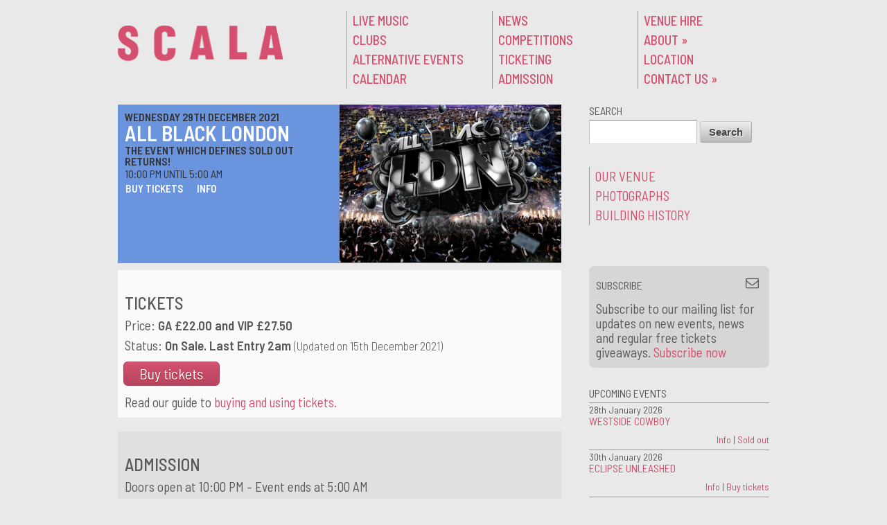

--- FILE ---
content_type: text/html; charset=UTF-8
request_url: https://scala.co.uk/events/all-black-london-3/
body_size: 13186
content:
<!doctype html>
<!--[if lt IE 7 ]><html class="ie ie6" lang="en-GB"> <![endif]-->
<!--[if IE 7 ]><html class="ie ie7" lang="en-GB"> <![endif]-->
<!--[if IE 8 ]><html class="ie ie8" lang="en-GB"> <![endif]-->
<!--[if IE 9 ]><html class="ie ie9" lang="en-GB"> <![endif]-->
<!--[if (gte IE 10)|!(IE)]><!--><html lang="en-GB"> <!--<![endif]-->

<head>
<meta charset="UTF-8" />
<meta http-equiv="X-UA-Compatible" content="IE=edge,chrome=1">

<title>All Black London | Scala</title>

<link rel="profile" href="http://gmpg.org/xfn/11" />

<!--[if lt IE 9]>
	<script src="http://html5shim.googlecode.com/svn/trunk/html5.js"></script>
<![endif]-->

<!-- Add CSS3 Rules here for IE 7-9
================================================== -->

<!--[if IE]>
<style type="text/css">
html.ie #navigation,
html.ie a.button,
html.ie .cta,
html.ie .wp-caption,
html.ie #breadcrumbs,
html.ie a.more-link,
html.ie .gallery .gallery-item img,
html.ie .gallery .gallery-item img.thumbnail,
html.ie .widget-container,
html.ie #author-info {behavior: url("https://scala.co.uk/s/wp-content/themes/skeleton_childtheme/PIE.php");position: relative;}</style>
<![endif]-->


<!-- Mobile Specific Metas
================================================== -->

<meta name="viewport" content="width=device-width, initial-scale=1, maximum-scale=1" /> 

<!-- Favicons
================================================== -->

<link rel="shortcut icon" href="https://scala.co.uk/s/wp-content/themes/skeleton_childtheme/images/favicon.ico">

<link rel="apple-touch-icon" href="https://scala.co.uk/s/wp-content/themes/skeleton_childtheme/images/apple-touch-icon.png">

<link rel="apple-touch-icon" sizes="72x72" href="https://scala.co.uk/s/wp-content/themes/skeleton_childtheme/images/apple-touch-icon-72x72.png" />

<link rel="apple-touch-icon" sizes="114x114" href="https://scala.co.uk/s/wp-content/themes/skeleton_childtheme/images/apple-touch-icon-114x114.png" />

<link rel="pingback" href="https://scala.co.uk/s/xmlrpc.php" />

<link href='http://fonts.googleapis.com/css?family=Lato:400italic,400,300italic,300,100italic,100,700,900,400italic' rel='stylesheet' type='text/css'>
<link rel="stylesheet" id="custom" href="https://scala.co.uk/?get_styles=css" type="text/css" media="all" />

<link rel="stylesheet" href="https://scala.co.uk/s/wp-content/themes/skeleton_childtheme/font-awesome/css/font-awesome.min.css" />

<meta name='robots' content='max-image-preview:large' />
<link rel='dns-prefetch' href='//stats.wp.com' />
<link rel="alternate" type="application/rss+xml" title="Scala &raquo; Feed" href="https://scala.co.uk/feed/" />
<link rel="alternate" type="application/rss+xml" title="Scala &raquo; Comments Feed" href="https://scala.co.uk/comments/feed/" />
<script type="text/javascript">
window._wpemojiSettings = {"baseUrl":"https:\/\/s.w.org\/images\/core\/emoji\/14.0.0\/72x72\/","ext":".png","svgUrl":"https:\/\/s.w.org\/images\/core\/emoji\/14.0.0\/svg\/","svgExt":".svg","source":{"concatemoji":"https:\/\/scala.co.uk\/s\/wp-includes\/js\/wp-emoji-release.min.js?ver=6.1.9"}};
/*! This file is auto-generated */
!function(e,a,t){var n,r,o,i=a.createElement("canvas"),p=i.getContext&&i.getContext("2d");function s(e,t){var a=String.fromCharCode,e=(p.clearRect(0,0,i.width,i.height),p.fillText(a.apply(this,e),0,0),i.toDataURL());return p.clearRect(0,0,i.width,i.height),p.fillText(a.apply(this,t),0,0),e===i.toDataURL()}function c(e){var t=a.createElement("script");t.src=e,t.defer=t.type="text/javascript",a.getElementsByTagName("head")[0].appendChild(t)}for(o=Array("flag","emoji"),t.supports={everything:!0,everythingExceptFlag:!0},r=0;r<o.length;r++)t.supports[o[r]]=function(e){if(p&&p.fillText)switch(p.textBaseline="top",p.font="600 32px Arial",e){case"flag":return s([127987,65039,8205,9895,65039],[127987,65039,8203,9895,65039])?!1:!s([55356,56826,55356,56819],[55356,56826,8203,55356,56819])&&!s([55356,57332,56128,56423,56128,56418,56128,56421,56128,56430,56128,56423,56128,56447],[55356,57332,8203,56128,56423,8203,56128,56418,8203,56128,56421,8203,56128,56430,8203,56128,56423,8203,56128,56447]);case"emoji":return!s([129777,127995,8205,129778,127999],[129777,127995,8203,129778,127999])}return!1}(o[r]),t.supports.everything=t.supports.everything&&t.supports[o[r]],"flag"!==o[r]&&(t.supports.everythingExceptFlag=t.supports.everythingExceptFlag&&t.supports[o[r]]);t.supports.everythingExceptFlag=t.supports.everythingExceptFlag&&!t.supports.flag,t.DOMReady=!1,t.readyCallback=function(){t.DOMReady=!0},t.supports.everything||(n=function(){t.readyCallback()},a.addEventListener?(a.addEventListener("DOMContentLoaded",n,!1),e.addEventListener("load",n,!1)):(e.attachEvent("onload",n),a.attachEvent("onreadystatechange",function(){"complete"===a.readyState&&t.readyCallback()})),(e=t.source||{}).concatemoji?c(e.concatemoji):e.wpemoji&&e.twemoji&&(c(e.twemoji),c(e.wpemoji)))}(window,document,window._wpemojiSettings);
</script>
<style type="text/css">
img.wp-smiley,
img.emoji {
	display: inline !important;
	border: none !important;
	box-shadow: none !important;
	height: 1em !important;
	width: 1em !important;
	margin: 0 0.07em !important;
	vertical-align: -0.1em !important;
	background: none !important;
	padding: 0 !important;
}
</style>
	<link rel='stylesheet' id='flick-css' href='https://scala.co.uk/s/wp-content/plugins/mailchimp/css/flick/flick.css?ver=6.1.9' type='text/css' media='all' />
<link rel='stylesheet' id='mailchimpSF_main_css-css' href='https://scala.co.uk/s/?mcsf_action=main_css&#038;ver=6.1.9' type='text/css' media='all' />
<!--[if IE]>
<link rel='stylesheet' id='mailchimpSF_ie_css-css' href='https://scala.co.uk/s/wp-content/plugins/mailchimp/css/ie.css?ver=6.1.9' type='text/css' media='all' />
<![endif]-->
<link rel='stylesheet' id='skeleton-css' href='https://scala.co.uk/s/wp-content/themes/skeleton/skeleton.css?ver=1.6' type='text/css' media='screen, projection' />
<link rel='stylesheet' id='layout-css' href='https://scala.co.uk/s/wp-content/themes/skeleton/layout.css?ver=1.6' type='text/css' media='screen, projection' />
<link rel='stylesheet' id='formalize-css' href='https://scala.co.uk/s/wp-content/themes/skeleton/formalize.css?ver=1.6' type='text/css' media='screen, projection' />
<link rel='stylesheet' id='theme-css' href='https://scala.co.uk/s/wp-content/themes/skeleton_childtheme/style.css?ver=1.6' type='text/css' media='screen, projection' />
<link rel='stylesheet' id='superfish-css' href='https://scala.co.uk/s/wp-content/themes/skeleton/superfish.css?ver=1.6' type='text/css' media='screen, projection' />
<link rel='stylesheet' id='wp-block-library-css' href='https://scala.co.uk/s/wp-includes/css/dist/block-library/style.min.css?ver=6.1.9' type='text/css' media='all' />
<style id='wp-block-library-inline-css' type='text/css'>
.has-text-align-justify{text-align:justify;}
</style>
<link rel='stylesheet' id='jetpack-videopress-video-block-view-css' href='https://scala.co.uk/s/wp-content/plugins/jetpack/jetpack_vendor/automattic/jetpack-videopress/build/block-editor/blocks/video/view.css?minify=false&#038;ver=317afd605f368082816f' type='text/css' media='all' />
<link rel='stylesheet' id='mediaelement-css' href='https://scala.co.uk/s/wp-includes/js/mediaelement/mediaelementplayer-legacy.min.css?ver=4.2.17' type='text/css' media='all' />
<link rel='stylesheet' id='wp-mediaelement-css' href='https://scala.co.uk/s/wp-includes/js/mediaelement/wp-mediaelement.min.css?ver=6.1.9' type='text/css' media='all' />
<link rel='stylesheet' id='classic-theme-styles-css' href='https://scala.co.uk/s/wp-includes/css/classic-themes.min.css?ver=1' type='text/css' media='all' />
<style id='global-styles-inline-css' type='text/css'>
body{--wp--preset--color--black: #000000;--wp--preset--color--cyan-bluish-gray: #abb8c3;--wp--preset--color--white: #ffffff;--wp--preset--color--pale-pink: #f78da7;--wp--preset--color--vivid-red: #cf2e2e;--wp--preset--color--luminous-vivid-orange: #ff6900;--wp--preset--color--luminous-vivid-amber: #fcb900;--wp--preset--color--light-green-cyan: #7bdcb5;--wp--preset--color--vivid-green-cyan: #00d084;--wp--preset--color--pale-cyan-blue: #8ed1fc;--wp--preset--color--vivid-cyan-blue: #0693e3;--wp--preset--color--vivid-purple: #9b51e0;--wp--preset--gradient--vivid-cyan-blue-to-vivid-purple: linear-gradient(135deg,rgba(6,147,227,1) 0%,rgb(155,81,224) 100%);--wp--preset--gradient--light-green-cyan-to-vivid-green-cyan: linear-gradient(135deg,rgb(122,220,180) 0%,rgb(0,208,130) 100%);--wp--preset--gradient--luminous-vivid-amber-to-luminous-vivid-orange: linear-gradient(135deg,rgba(252,185,0,1) 0%,rgba(255,105,0,1) 100%);--wp--preset--gradient--luminous-vivid-orange-to-vivid-red: linear-gradient(135deg,rgba(255,105,0,1) 0%,rgb(207,46,46) 100%);--wp--preset--gradient--very-light-gray-to-cyan-bluish-gray: linear-gradient(135deg,rgb(238,238,238) 0%,rgb(169,184,195) 100%);--wp--preset--gradient--cool-to-warm-spectrum: linear-gradient(135deg,rgb(74,234,220) 0%,rgb(151,120,209) 20%,rgb(207,42,186) 40%,rgb(238,44,130) 60%,rgb(251,105,98) 80%,rgb(254,248,76) 100%);--wp--preset--gradient--blush-light-purple: linear-gradient(135deg,rgb(255,206,236) 0%,rgb(152,150,240) 100%);--wp--preset--gradient--blush-bordeaux: linear-gradient(135deg,rgb(254,205,165) 0%,rgb(254,45,45) 50%,rgb(107,0,62) 100%);--wp--preset--gradient--luminous-dusk: linear-gradient(135deg,rgb(255,203,112) 0%,rgb(199,81,192) 50%,rgb(65,88,208) 100%);--wp--preset--gradient--pale-ocean: linear-gradient(135deg,rgb(255,245,203) 0%,rgb(182,227,212) 50%,rgb(51,167,181) 100%);--wp--preset--gradient--electric-grass: linear-gradient(135deg,rgb(202,248,128) 0%,rgb(113,206,126) 100%);--wp--preset--gradient--midnight: linear-gradient(135deg,rgb(2,3,129) 0%,rgb(40,116,252) 100%);--wp--preset--duotone--dark-grayscale: url('#wp-duotone-dark-grayscale');--wp--preset--duotone--grayscale: url('#wp-duotone-grayscale');--wp--preset--duotone--purple-yellow: url('#wp-duotone-purple-yellow');--wp--preset--duotone--blue-red: url('#wp-duotone-blue-red');--wp--preset--duotone--midnight: url('#wp-duotone-midnight');--wp--preset--duotone--magenta-yellow: url('#wp-duotone-magenta-yellow');--wp--preset--duotone--purple-green: url('#wp-duotone-purple-green');--wp--preset--duotone--blue-orange: url('#wp-duotone-blue-orange');--wp--preset--font-size--small: 13px;--wp--preset--font-size--medium: 20px;--wp--preset--font-size--large: 36px;--wp--preset--font-size--x-large: 42px;--wp--preset--spacing--20: 0.44rem;--wp--preset--spacing--30: 0.67rem;--wp--preset--spacing--40: 1rem;--wp--preset--spacing--50: 1.5rem;--wp--preset--spacing--60: 2.25rem;--wp--preset--spacing--70: 3.38rem;--wp--preset--spacing--80: 5.06rem;}:where(.is-layout-flex){gap: 0.5em;}body .is-layout-flow > .alignleft{float: left;margin-inline-start: 0;margin-inline-end: 2em;}body .is-layout-flow > .alignright{float: right;margin-inline-start: 2em;margin-inline-end: 0;}body .is-layout-flow > .aligncenter{margin-left: auto !important;margin-right: auto !important;}body .is-layout-constrained > .alignleft{float: left;margin-inline-start: 0;margin-inline-end: 2em;}body .is-layout-constrained > .alignright{float: right;margin-inline-start: 2em;margin-inline-end: 0;}body .is-layout-constrained > .aligncenter{margin-left: auto !important;margin-right: auto !important;}body .is-layout-constrained > :where(:not(.alignleft):not(.alignright):not(.alignfull)){max-width: var(--wp--style--global--content-size);margin-left: auto !important;margin-right: auto !important;}body .is-layout-constrained > .alignwide{max-width: var(--wp--style--global--wide-size);}body .is-layout-flex{display: flex;}body .is-layout-flex{flex-wrap: wrap;align-items: center;}body .is-layout-flex > *{margin: 0;}:where(.wp-block-columns.is-layout-flex){gap: 2em;}.has-black-color{color: var(--wp--preset--color--black) !important;}.has-cyan-bluish-gray-color{color: var(--wp--preset--color--cyan-bluish-gray) !important;}.has-white-color{color: var(--wp--preset--color--white) !important;}.has-pale-pink-color{color: var(--wp--preset--color--pale-pink) !important;}.has-vivid-red-color{color: var(--wp--preset--color--vivid-red) !important;}.has-luminous-vivid-orange-color{color: var(--wp--preset--color--luminous-vivid-orange) !important;}.has-luminous-vivid-amber-color{color: var(--wp--preset--color--luminous-vivid-amber) !important;}.has-light-green-cyan-color{color: var(--wp--preset--color--light-green-cyan) !important;}.has-vivid-green-cyan-color{color: var(--wp--preset--color--vivid-green-cyan) !important;}.has-pale-cyan-blue-color{color: var(--wp--preset--color--pale-cyan-blue) !important;}.has-vivid-cyan-blue-color{color: var(--wp--preset--color--vivid-cyan-blue) !important;}.has-vivid-purple-color{color: var(--wp--preset--color--vivid-purple) !important;}.has-black-background-color{background-color: var(--wp--preset--color--black) !important;}.has-cyan-bluish-gray-background-color{background-color: var(--wp--preset--color--cyan-bluish-gray) !important;}.has-white-background-color{background-color: var(--wp--preset--color--white) !important;}.has-pale-pink-background-color{background-color: var(--wp--preset--color--pale-pink) !important;}.has-vivid-red-background-color{background-color: var(--wp--preset--color--vivid-red) !important;}.has-luminous-vivid-orange-background-color{background-color: var(--wp--preset--color--luminous-vivid-orange) !important;}.has-luminous-vivid-amber-background-color{background-color: var(--wp--preset--color--luminous-vivid-amber) !important;}.has-light-green-cyan-background-color{background-color: var(--wp--preset--color--light-green-cyan) !important;}.has-vivid-green-cyan-background-color{background-color: var(--wp--preset--color--vivid-green-cyan) !important;}.has-pale-cyan-blue-background-color{background-color: var(--wp--preset--color--pale-cyan-blue) !important;}.has-vivid-cyan-blue-background-color{background-color: var(--wp--preset--color--vivid-cyan-blue) !important;}.has-vivid-purple-background-color{background-color: var(--wp--preset--color--vivid-purple) !important;}.has-black-border-color{border-color: var(--wp--preset--color--black) !important;}.has-cyan-bluish-gray-border-color{border-color: var(--wp--preset--color--cyan-bluish-gray) !important;}.has-white-border-color{border-color: var(--wp--preset--color--white) !important;}.has-pale-pink-border-color{border-color: var(--wp--preset--color--pale-pink) !important;}.has-vivid-red-border-color{border-color: var(--wp--preset--color--vivid-red) !important;}.has-luminous-vivid-orange-border-color{border-color: var(--wp--preset--color--luminous-vivid-orange) !important;}.has-luminous-vivid-amber-border-color{border-color: var(--wp--preset--color--luminous-vivid-amber) !important;}.has-light-green-cyan-border-color{border-color: var(--wp--preset--color--light-green-cyan) !important;}.has-vivid-green-cyan-border-color{border-color: var(--wp--preset--color--vivid-green-cyan) !important;}.has-pale-cyan-blue-border-color{border-color: var(--wp--preset--color--pale-cyan-blue) !important;}.has-vivid-cyan-blue-border-color{border-color: var(--wp--preset--color--vivid-cyan-blue) !important;}.has-vivid-purple-border-color{border-color: var(--wp--preset--color--vivid-purple) !important;}.has-vivid-cyan-blue-to-vivid-purple-gradient-background{background: var(--wp--preset--gradient--vivid-cyan-blue-to-vivid-purple) !important;}.has-light-green-cyan-to-vivid-green-cyan-gradient-background{background: var(--wp--preset--gradient--light-green-cyan-to-vivid-green-cyan) !important;}.has-luminous-vivid-amber-to-luminous-vivid-orange-gradient-background{background: var(--wp--preset--gradient--luminous-vivid-amber-to-luminous-vivid-orange) !important;}.has-luminous-vivid-orange-to-vivid-red-gradient-background{background: var(--wp--preset--gradient--luminous-vivid-orange-to-vivid-red) !important;}.has-very-light-gray-to-cyan-bluish-gray-gradient-background{background: var(--wp--preset--gradient--very-light-gray-to-cyan-bluish-gray) !important;}.has-cool-to-warm-spectrum-gradient-background{background: var(--wp--preset--gradient--cool-to-warm-spectrum) !important;}.has-blush-light-purple-gradient-background{background: var(--wp--preset--gradient--blush-light-purple) !important;}.has-blush-bordeaux-gradient-background{background: var(--wp--preset--gradient--blush-bordeaux) !important;}.has-luminous-dusk-gradient-background{background: var(--wp--preset--gradient--luminous-dusk) !important;}.has-pale-ocean-gradient-background{background: var(--wp--preset--gradient--pale-ocean) !important;}.has-electric-grass-gradient-background{background: var(--wp--preset--gradient--electric-grass) !important;}.has-midnight-gradient-background{background: var(--wp--preset--gradient--midnight) !important;}.has-small-font-size{font-size: var(--wp--preset--font-size--small) !important;}.has-medium-font-size{font-size: var(--wp--preset--font-size--medium) !important;}.has-large-font-size{font-size: var(--wp--preset--font-size--large) !important;}.has-x-large-font-size{font-size: var(--wp--preset--font-size--x-large) !important;}
.wp-block-navigation a:where(:not(.wp-element-button)){color: inherit;}
:where(.wp-block-columns.is-layout-flex){gap: 2em;}
.wp-block-pullquote{font-size: 1.5em;line-height: 1.6;}
</style>
<link rel='stylesheet' id='contact-form-7-css' href='https://scala.co.uk/s/wp-content/plugins/contact-form-7/includes/css/styles.css?ver=5.7.6' type='text/css' media='all' />
<link rel='stylesheet' id='events-manager-css' href='https://scala.co.uk/s/wp-content/plugins/events-manager/includes/css/events_manager.css?ver=5.55' type='text/css' media='all' />
<link rel='stylesheet' id='jetpack_css-css' href='https://scala.co.uk/s/wp-content/plugins/jetpack/css/jetpack.css?ver=12.1.2' type='text/css' media='all' />
<script type='text/javascript' src='https://scala.co.uk/s/wp-includes/js/jquery/jquery.min.js?ver=3.6.1' id='jquery-core-js'></script>
<script type='text/javascript' src='https://scala.co.uk/s/wp-includes/js/jquery/jquery-migrate.min.js?ver=3.3.2' id='jquery-migrate-js'></script>
<script type='text/javascript' src='https://scala.co.uk/s/wp-content/plugins/mailchimp/js/scrollTo.js?ver=1.5.8' id='jquery_scrollto-js'></script>
<script type='text/javascript' src='https://scala.co.uk/s/wp-includes/js/jquery/jquery.form.min.js?ver=4.3.0' id='jquery-form-js'></script>
<script type='text/javascript' id='mailchimpSF_main_js-js-extra'>
/* <![CDATA[ */
var mailchimpSF = {"ajax_url":"https:\/\/scala.co.uk\/"};
/* ]]> */
</script>
<script type='text/javascript' src='https://scala.co.uk/s/wp-content/plugins/mailchimp/js/mailchimp.js?ver=1.5.8' id='mailchimpSF_main_js-js'></script>
<script type='text/javascript' src='https://scala.co.uk/s/wp-includes/js/jquery/ui/core.min.js?ver=1.13.2' id='jquery-ui-core-js'></script>
<script type='text/javascript' src='https://scala.co.uk/s/wp-content/plugins/mailchimp/js/datepicker.js?ver=6.1.9' id='datepicker-js'></script>
<script type='text/javascript' src='https://scala.co.uk/s/wp-includes/js/jquery/ui/mouse.min.js?ver=1.13.2' id='jquery-ui-mouse-js'></script>
<script type='text/javascript' src='https://scala.co.uk/s/wp-includes/js/jquery/ui/sortable.min.js?ver=1.13.2' id='jquery-ui-sortable-js'></script>
<script type='text/javascript' src='https://scala.co.uk/s/wp-includes/js/jquery/ui/datepicker.min.js?ver=1.13.2' id='jquery-ui-datepicker-js'></script>
<script type='text/javascript' id='jquery-ui-datepicker-js-after'>
jQuery(function(jQuery){jQuery.datepicker.setDefaults({"closeText":"Close","currentText":"Today","monthNames":["January","February","March","April","May","June","July","August","September","October","November","December"],"monthNamesShort":["Jan","Feb","Mar","Apr","May","Jun","Jul","Aug","Sep","Oct","Nov","Dec"],"nextText":"Next","prevText":"Previous","dayNames":["Sunday","Monday","Tuesday","Wednesday","Thursday","Friday","Saturday"],"dayNamesShort":["Sun","Mon","Tue","Wed","Thu","Fri","Sat"],"dayNamesMin":["S","M","T","W","T","F","S"],"dateFormat":"DD  dS MM yy","firstDay":1,"isRTL":false});});
</script>
<script type='text/javascript' src='https://scala.co.uk/s/wp-includes/js/jquery/ui/menu.min.js?ver=1.13.2' id='jquery-ui-menu-js'></script>
<script type='text/javascript' src='https://scala.co.uk/s/wp-includes/js/dist/vendor/regenerator-runtime.min.js?ver=0.13.9' id='regenerator-runtime-js'></script>
<script type='text/javascript' src='https://scala.co.uk/s/wp-includes/js/dist/vendor/wp-polyfill.min.js?ver=3.15.0' id='wp-polyfill-js'></script>
<script type='text/javascript' src='https://scala.co.uk/s/wp-includes/js/dist/dom-ready.min.js?ver=392bdd43726760d1f3ca' id='wp-dom-ready-js'></script>
<script type='text/javascript' src='https://scala.co.uk/s/wp-includes/js/dist/hooks.min.js?ver=4169d3cf8e8d95a3d6d5' id='wp-hooks-js'></script>
<script type='text/javascript' src='https://scala.co.uk/s/wp-includes/js/dist/i18n.min.js?ver=9e794f35a71bb98672ae' id='wp-i18n-js'></script>
<script type='text/javascript' id='wp-i18n-js-after'>
wp.i18n.setLocaleData( { 'text direction\u0004ltr': [ 'ltr' ] } );
</script>
<script type='text/javascript' id='wp-a11y-js-translations'>
( function( domain, translations ) {
	var localeData = translations.locale_data[ domain ] || translations.locale_data.messages;
	localeData[""].domain = domain;
	wp.i18n.setLocaleData( localeData, domain );
} )( "default", {"translation-revision-date":"2025-10-08 12:55:45+0000","generator":"GlotPress\/4.0.1","domain":"messages","locale_data":{"messages":{"":{"domain":"messages","plural-forms":"nplurals=2; plural=n != 1;","lang":"en_GB"},"Notifications":["Notifications"]}},"comment":{"reference":"wp-includes\/js\/dist\/a11y.js"}} );
</script>
<script type='text/javascript' src='https://scala.co.uk/s/wp-includes/js/dist/a11y.min.js?ver=ecce20f002eda4c19664' id='wp-a11y-js'></script>
<script type='text/javascript' id='jquery-ui-autocomplete-js-extra'>
/* <![CDATA[ */
var uiAutocompleteL10n = {"noResults":"No results found.","oneResult":"1 result found. Use up and down arrow keys to navigate.","manyResults":"%d results found. Use up and down arrow keys to navigate.","itemSelected":"Item selected."};
/* ]]> */
</script>
<script type='text/javascript' src='https://scala.co.uk/s/wp-includes/js/jquery/ui/autocomplete.min.js?ver=1.13.2' id='jquery-ui-autocomplete-js'></script>
<script type='text/javascript' src='https://scala.co.uk/s/wp-includes/js/jquery/ui/resizable.min.js?ver=1.13.2' id='jquery-ui-resizable-js'></script>
<script type='text/javascript' src='https://scala.co.uk/s/wp-includes/js/jquery/ui/draggable.min.js?ver=1.13.2' id='jquery-ui-draggable-js'></script>
<script type='text/javascript' src='https://scala.co.uk/s/wp-includes/js/jquery/ui/controlgroup.min.js?ver=1.13.2' id='jquery-ui-controlgroup-js'></script>
<script type='text/javascript' src='https://scala.co.uk/s/wp-includes/js/jquery/ui/checkboxradio.min.js?ver=1.13.2' id='jquery-ui-checkboxradio-js'></script>
<script type='text/javascript' src='https://scala.co.uk/s/wp-includes/js/jquery/ui/button.min.js?ver=1.13.2' id='jquery-ui-button-js'></script>
<script type='text/javascript' src='https://scala.co.uk/s/wp-includes/js/jquery/ui/dialog.min.js?ver=1.13.2' id='jquery-ui-dialog-js'></script>
<script type='text/javascript' id='events-manager-js-extra'>
/* <![CDATA[ */
var EM = {"ajaxurl":"https:\/\/scala.co.uk\/s\/wp-admin\/admin-ajax.php","locationajaxurl":"https:\/\/scala.co.uk\/s\/wp-admin\/admin-ajax.php?action=locations_search","firstDay":"1","locale":"en","dateFormat":"dd\/mm\/yy","ui_css":"https:\/\/scala.co.uk\/s\/wp-content\/plugins\/events-manager\/includes\/css\/ui-lightness.css","show24hours":"0","is_ssl":"1","txt_search":"Type search words here","txt_searching":"Searching...","txt_loading":"Loading...","locale_data":{"closeText":"Done","prevText":"Prev","nextText":"Next","currentText":"Today","monthNames":["January","February","March","April","May","June","July","August","September","October","November","December"],"monthNamesShort":["Jan","Feb","Mar","Apr","May","Jun","Jul","Aug","Sep","Oct","Nov","Dec"],"dayNames":["Sunday","Monday","Tuesday","Wednesday","Thursday","Friday","Saturday"],"dayNamesShort":["Sun","Mon","Tue","Wed","Thu","Fri","Sat"],"dayNamesMin":["Su","Mo","Tu","We","Th","Fr","Sa"],"weekHeader":"Wk","dateFormat":"dd\/mm\/yy","firstDay":1,"isRTL":false,"showMonthAfterYear":false,"yearSuffix":""}};
/* ]]> */
</script>
<script type='text/javascript' src='https://scala.co.uk/s/wp-content/plugins/events-manager/includes/js/events-manager.js?ver=5.55' id='events-manager-js'></script>
<link rel="https://api.w.org/" href="https://scala.co.uk/wp-json/" /><link rel="EditURI" type="application/rsd+xml" title="RSD" href="https://scala.co.uk/s/xmlrpc.php?rsd" />
<link rel="wlwmanifest" type="application/wlwmanifest+xml" href="https://scala.co.uk/s/wp-includes/wlwmanifest.xml" />
<meta name="generator" content="WordPress 6.1.9" />
<link rel="canonical" href="https://scala.co.uk/events/all-black-london-3/" />
<link rel='shortlink' href='https://scala.co.uk/?p=14909' />
<link rel="alternate" type="application/json+oembed" href="https://scala.co.uk/wp-json/oembed/1.0/embed?url=https%3A%2F%2Fscala.co.uk%2Fevents%2Fall-black-london-3%2F" />
<link rel="alternate" type="text/xml+oembed" href="https://scala.co.uk/wp-json/oembed/1.0/embed?url=https%3A%2F%2Fscala.co.uk%2Fevents%2Fall-black-london-3%2F&#038;format=xml" />
<script type="text/javascript">
        jQuery(function($) {
            $('.date-pick').each(function() {
                var format = $(this).data('format') || 'mm/dd/yyyy';
                format = format.replace(/yyyy/i, 'yy');
                $(this).datepicker({
                    autoFocusNextInput: true,
                    constrainInput: false,
                    changeMonth: true,
                    changeYear: true,
                    beforeShow: function(input, inst) { $('#ui-datepicker-div').addClass('show'); },
                    dateFormat: format.toLowerCase(),
                });
            });
            d = new Date();
            $('.birthdate-pick').each(function() {
                var format = $(this).data('format') || 'mm/dd';
                format = format.replace(/yyyy/i, 'yy');
                $(this).datepicker({
                    autoFocusNextInput: true,
                    constrainInput: false,
                    changeMonth: true,
                    changeYear: false,
                    minDate: new Date(d.getFullYear(), 1-1, 1),
                    maxDate: new Date(d.getFullYear(), 12-1, 31),
                    beforeShow: function(input, inst) { $('#ui-datepicker-div').removeClass('show'); },
                    dateFormat: format.toLowerCase(),
                });

            });

        });
    </script>
<!-- Stream WordPress user activity plugin v3.9.3 -->
	<style>img#wpstats{display:none}</style>
		<style type="text/css">
	#header #site-title.graphic a {background-image: url(https://scala.co.uk/s/wp-content/uploads/2019/03/scala-logo-2018-temp-home.png);width: 238px;height: 65px;}</style>		<style type="text/css" id="wp-custom-css">
			/*
Welcome to Custom CSS!

To learn how this works, see http://wp.me/PEmnE-Bt
*/
p.smalltext {
	font-size: 14px;
}

/*
This is to make the logo scale for retina screens
*/
#header #site-title.graphic a {
	background-size: 239px;
}

/*
This is to hide the event subtitle on any listings page in the event the main title is unusually long
*/
.hide-subtitle-on-list .tb-event-subtitle {
	display: none !important;
}

/*
This is move event feature pic down for listings so top of image is the focus
*/
.feature-pic-top-in-list .tb-event-feature-pic {
	height: 140px;
	background: no-repeat top center;
	-webkit-background-size: cover;
	-moz-background-size: cover;
	-o-background-size: cover;
	background-size: cover;
}

/*
This is move event feature pic up for listings so bottom of image is the focus
*/
.feature-pic-bottom-in-list .tb-event-feature-pic {
	height: 140px;
	background: no-repeat bottom center;
	-webkit-background-size: cover;
	-moz-background-size: cover;
	-o-background-size: cover;
	background-size: cover;
}

/*
This is to hide the text shadow on the cookie panel button
*/
button#catapultCookie {
	text-shadow: none;
}



#footer.noborder {
  width: 100%;
	margin-left: -10px;
	margin-right: -10px;
}		</style>
		

	<!--TB added link to google font -->
	<link rel="preconnect" href="https://fonts.googleapis.com">
<link rel="preconnect" href="https://fonts.gstatic.com" crossorigin>
<link href="https://fonts.googleapis.com/css2?family=Barlow+Semi+Condensed:ital,wght@0,100;0,200;0,300;0,400;0,500;0,600;0,700;1,100;1,200;1,300;1,400;1,500;1,600;1,700&display=swap" rel="stylesheet">

<!--TB end -->

</head>
<body class="event-template-default single single-event postid-14909 single-event-page">

<!--Facebook like button code -->
<div id="fb-root"></div>
<script>(function(d, s, id) {
  var js, fjs = d.getElementsByTagName(s)[0];
  if (d.getElementById(id)) return;
  js = d.createElement(s); js.id = id;
  js.src = "//connect.facebook.net/en_GB/sdk.js#xfbml=1&version=v2.0";
  fjs.parentNode.insertBefore(js, fjs);
}(document, 'script', 'facebook-jssdk'));</script>
<!--END Facebook like button code -->





	<div id="wrap" class="container">
	
    
	<div id="header" class="columns">
<div class="inner">
<div id="site-title" class="graphic"><a href="https://scala.co.uk/" title="Scala">Scala</a></div>
<span class="site-desc graphic">London club and live music venue</span>
</div></div><!--/#header-->    
     
	<div id="navigation" class="row"><div class="menu-header"><ul id="menu-menu-a" class="menu"><li id="menu-item-26" class="menu-item menu-item-type-custom menu-item-object-custom menu-item-26"><a href="http://scala.co.uk/events/categories/live-music/">Live Music</a></li>
<li id="menu-item-27" class="menu-item menu-item-type-custom menu-item-object-custom menu-item-27"><a href="http://scala.co.uk/events/categories/clubs/">Clubs</a></li>
<li id="menu-item-28" class="menu-item menu-item-type-custom menu-item-object-custom menu-item-28"><a href="http://scala.co.uk/events/categories/alternative-events/">Alternative Events</a></li>
<li id="menu-item-32" class="menu-item menu-item-type-post_type menu-item-object-page menu-item-32"><a href="https://scala.co.uk/all-events-list/">Calendar</a></li>
</ul></div><div class="menu-header"><ul id="menu-menu-b" class="menu"><li id="menu-item-94" class="menu-item menu-item-type-taxonomy menu-item-object-category menu-item-94"><a href="https://scala.co.uk/s/category/news/">News</a></li>
<li id="menu-item-95" class="menu-item menu-item-type-taxonomy menu-item-object-category menu-item-95"><a href="https://scala.co.uk/s/category/competitions/">Competitions</a></li>
<li id="menu-item-93" class="menu-item menu-item-type-post_type menu-item-object-page menu-item-93"><a href="https://scala.co.uk/ticketing/">Ticketing</a></li>
<li id="menu-item-140" class="menu-item menu-item-type-post_type menu-item-object-page menu-item-140"><a href="https://scala.co.uk/admission/">Admission</a></li>
</ul></div><div class="menu-header"><ul id="menu-menu-c" class="menu"><li id="menu-item-111" class="menu-item menu-item-type-post_type menu-item-object-page menu-item-111"><a href="https://scala.co.uk/venue-hire/">Venue Hire</a></li>
<li id="menu-item-110" class="menu-item menu-item-type-post_type menu-item-object-page menu-item-has-children menu-item-110"><a href="https://scala.co.uk/about/">About</a>
<ul class="sub-menu">
	<li id="menu-item-141" class="menu-item menu-item-type-post_type menu-item-object-page menu-item-141"><a href="https://scala.co.uk/about/our-venue/">Our Venue</a></li>
	<li id="menu-item-750" class="menu-item menu-item-type-post_type menu-item-object-page menu-item-750"><a href="https://scala.co.uk/about/photographs/">Photographs</a></li>
	<li id="menu-item-242" class="menu-item menu-item-type-post_type menu-item-object-page menu-item-242"><a href="https://scala.co.uk/about/building-history/">Building History</a></li>
</ul>
</li>
<li id="menu-item-109" class="menu-item menu-item-type-post_type menu-item-object-page menu-item-109"><a href="https://scala.co.uk/location/">Location</a></li>
<li id="menu-item-112" class="menu-item menu-item-type-post_type menu-item-object-page menu-item-has-children menu-item-112"><a href="https://scala.co.uk/contact-us/">Contact Us</a>
<ul class="sub-menu">
	<li id="menu-item-241" class="menu-item menu-item-type-post_type menu-item-object-page menu-item-241"><a href="https://scala.co.uk/faq/">Your questions</a></li>
	<li id="menu-item-1716" class="menu-item menu-item-type-custom menu-item-object-custom menu-item-1716"><a href="http://eepurl.com/bndjZX">Subscribe</a></li>
	<li id="menu-item-7203" class="menu-item menu-item-type-post_type menu-item-object-page menu-item-7203"><a href="https://scala.co.uk/privacy-policy/">Privacy Policy</a></li>
</ul>
</li>
</ul></div></div><!--/#navigation-->   
		<a name="top" id="top"></a><div id="content" class="eleven columns">

				<div id="post-14909" class="post-14909 event type-event status-publish has-post-thumbnail hentry event-categories-clubs event-post">
								
															
						<h1 class="entry-title">All Black London</h1>
						
													
					<div class="entry-content">
						<div class="tb-event-headerbox" style="background:#6B94DE;">
<div class="tb-event-header-imgbox"><img src='https://scala.co.uk/s/wp-content/uploads/2021/12/All-BLK-LDN-29-12-e1639653771277.jpg' alt='All Black London'/></div>
<div class="tb-event-headerbox-titlebox">
<p class="event-date">Wednesday 29th December 2021</p>
<p class="promoter">
<h1 class="event-title" >All Black London</h1>
<h2 class="event-subtitle">The Event which Defines Sold Out Returns! </h2>
<p class="event-time">10:00 pm until 5:00 am</p>
<div class="left-morebox"><a href="https://link.dice.fm/Ebc4a6423a36">Buy tickets</a></div>
<div class="right-morebox"><a href="#tickets">Info</a></div>
</div>
</div>
<p><a name="tickets"></a></p>
<div id="tb-sevent-tickets">
<h3>Tickets</h3>
<p class="ticket-pricing">Price: <span>GA £22.00 and VIP £27.50</span></p>
<p class="tickets-status">Status: <span class="status">On Sale. Last Entry 2am</span> <span class="tickets-update">(Updated on 15th December 2021)</span></p>
<p class="ticket-links"> <div class="button medium left"><a target="_self" class="button red" href="https://link.dice.fm/Ebc4a6423a36">Buy tickets</a></div> <br style="clear:both" /><a href=""></a></p>
<p class="guide-to">Read our guide to <a href="https://scala.co.uk/s/ticketing/">buying and using tickets.</a> </p>
</div>
<div id="tb-sevent-admission">
<h3>Admission</h3>
<p class="event-time">Doors open at 10:00 PM – Event ends at 5:00 AM
</p>
<p class="age-restrictions">Age: You must be 18 years of age or more to attend this event (no exceptions) | Photo ID – Please bring ID if you are 25 years of age or less or appear so. |  | Access – Standing. There are no seats assigned. The venue is arranged on several floors with many stairs and no lift. Find out more about <a href="https://scala.co.uk/s/admission/#accessibility">accessiblity.</a></p>
</div>
<h3>About All Black London</h3>
<p class="event-description">
<p>The Biggest &amp; Most Consistent Sold Out Event Returns This December To Scala. This Event Will 100% Sell Out!</p>
<p>&nbsp;</p>
<p>DJs &amp; Hosts On The Night:</p>
<p>Daggastar</p>
<p>DJ Larni</p>
<p>DJ Nate</p>
<p>Supa Nytro</p>
<p>Teeshow</p>
<p>Kwamz Original</p>
<p>Vibes</p>
<p>Kyle Shyne</p>
<p>Spookz</p>
<p>Muni S</p>
<p>Mad J</p>
<p>+ Many More</p>
<p><u> </u></p>
<p><u>COVID ENTRY POLICY – NO PASS or NEGATIVE TEST RESULT, NO ENTRY.</u></p>
<p><u>U</u>pon entry to Scala all customers must show their NHS COVID pass via the NHS App or an NHS Covid Pass letter* demonstrating that they have at least one of the following:</p>
<ul>
<li>That they have completed a course of two vaccine doses at least 14 days ago (or a single Jansen dose).</li>
<li>That they have received a negative PCR or lateral flow test result within 48 hours of the event and reported it on the NHS website (this pass lasts 48hrs after the result].</li>
<li>That they have had a positive PCR test result in the last 6 month and finished self-isolating, this pass last for 180 days.</li>
</ul>
<p>*available by phoning 119 and selecting “NHS Covid Pass Service</p>
<p>&nbsp;</p>
</p>
<p class="artist-website"><a href=""></a></p>
<p><div class="button medium left"><a target="_self" class="button red" href="https://link.dice.fm/Ebc4a6423a36">Buy tickets</a></div></p>
<p><br style="clear:both" /></p>
<p class="add-calendar">Add to <a href="https://scala.co.uk/events/all-black-london-3/ical/">iCal</a> | Add to <a href="http://www.google.com/calendar/event?action=TEMPLATE&text=All+Black+London&dates=20211229T220000Z/20211230T050000Z&details=The+Biggest+%26amp%3B+Most+Consistent+Sold+Out+Event+Returns+This+December+To+Scala.+This+Event+Will+100%25+Sell+Out%21%0D%0A%0D%0A%26nbsp%3B%0D%0A%0D%0ADJs+%26amp%3B+Hosts+On+The+Night%3A%0D%0A%0D%0ADaggastar%0D%0A%0D%0ADJ+Larni%0D%0A%0D%0ADJ+Nate%0D%0A%0D%0ASupa+Nytro%0D%0A%0D%0ATeeshow%0D%0A%0D%0AKwamz+Original%0D%0A%0D%0AVibes%0D%0A%0D%0AKyle+Shyne%0D%0A%0D%0ASpookz%0D%0A%0D%0AMuni+S%0D%0A%0D%0AMad+J%0D%0A%0D%0A%2B+Many+More%0D%0A%0D%0A%C2%A0%0D%0A%0D%0ACOVID+ENTRY+POLICY+%E2%80%93+NO+PASS+or+NEGATIVE+TEST+RESULT%2C+NO+ENTRY.%0D%0A%0D%0AUpon+entry+to+Scala+all+customers+must+show+their+NHS+COVID+pass+via+the+NHS+App+or+an+NHS+Covid+Pass+letter%2A+demonstrating+that+they+have+at+least+one+of+the+following%3A%0D%0A%0D%0A+%09That+they+have+completed+a+course+of+two+vaccine+doses+at+least+14+days+ago+%28or+a+single+Jansen+dose%29.%0D%0A+%09That+they+have+received+a+negative+PCR+or+lateral+flow+test+result+within+48+hours+of+the+event+and+reported+it+on+the+NHS+website+%28this+pass+lasts+48hrs+after+the+result%5D.%0D%0A+%09That+they+have+had+a+positive+PCR+test+result+in+the+last+6+month+and+finished+self-isolating%2C+this+pass+last+for+180+days.%0D%0A%0D%0A%2Aavailable+by+phoning+119+and+selecting+%E2%80%9CNHS+Covid+Pass+Service%0D%0A%0D%0A%26nbsp%3B&location=&trp=false&sprop=https%3A%2F%2Fscala.co.uk%2Fevents%2Fall-black-london-3%2F&sprop=name:Scala">Google calendar</a> | Subscribe to Clubs <a href="https://scala.co.uk/events/categories/clubs/feed/">RSS</a></p>
																	</div><!-- .entry-content -->
				</div><!-- #post-## -->

				<!-- taragh deleted comments as she could not turn off easily -->
		</div><!-- /.columns (#content) -->
<div id="sidebar" class="five columns" role="complementary">
	<ul>
		<li id="search-3" class="widget-container widget_search"><h3 class="widget-title">Search</h3><form role="search" method="get" id="searchform" class="searchform" action="https://scala.co.uk/">
				<div>
					<label class="screen-reader-text" for="s">Search for:</label>
					<input type="text" value="" name="s" id="s" />
					<input type="submit" id="searchsubmit" value="Search" />
				</div>
			</form></li><li id="nav_menu-2" class="widget-container widget_nav_menu"><div class="menu-about-container"><ul id="menu-about" class="menu"><li id="menu-item-1102" class="menu-item menu-item-type-post_type menu-item-object-page menu-item-1102"><a href="https://scala.co.uk/about/our-venue/">Our Venue</a></li>
<li id="menu-item-1101" class="menu-item menu-item-type-post_type menu-item-object-page menu-item-1101"><a href="https://scala.co.uk/about/photographs/">Photographs</a></li>
<li id="menu-item-1103" class="menu-item menu-item-type-post_type menu-item-object-page menu-item-1103"><a href="https://scala.co.uk/about/building-history/">Building History</a></li>
</ul></div></li><li id="text-8" class="widget-container widget_text">			<div class="textwidget"><div class="fb-like" data-href="https://www.facebook.com/pages/Scala/9208207092" data-layout="button_count" data-action="like" data-show-faces="false" data-share="false"></div></div>
		</li><li id="text-6" class="widget-container widget_text"><h3 class="widget-title">Subscribe</h3>			<div class="textwidget"><p><i class="fa fa-envelope-o reposition-icon"></i>Subscribe to our mailing list for  updates on new events, news and regular free tickets giveaways. <a href="http://eepurl.com/bndjZX">Subscribe now</a></p>
</div>
		</li><li id="em_widget-2" class="widget-container widget_em_widget"><h3 class="widget-title">Upcoming Events</h3><ul><li><ul>
<li class="eventDate">28th January 2026</li>
<li><h3><a href="https://scala.co.uk/events/westside-cowboy/" title="Westside Cowboy">Westside Cowboy</a></h3></li>
<li class="eventTicketlink"><a href="https://scala.co.uk/events/westside-cowboy/">Info</a> | <a href="https://link.dice.fm/gc4f7ebd3062">Sold out</a></li>
</ul></li><li><ul>
<li class="eventDate">30th January 2026</li>
<li><h3><a href="https://scala.co.uk/events/eclipse-unleashed/" title="Eclipse Unleashed">Eclipse Unleashed</a></h3></li>
<li class="eventTicketlink"><a href="https://scala.co.uk/events/eclipse-unleashed/">Info</a> | <a href="https://link.dice.fm/c52feb182a0d">Buy tickets</a></li>
</ul></li><li><ul>
<li class="eventDate">31st January 2026</li>
<li><h3><a href="https://scala.co.uk/events/club-de-fromage-daytime-party-20/" title="Club de Fromage – Daytime Party">Club de Fromage – Daytime Party</a></h3></li>
<li class="eventTicketlink"><a href="https://scala.co.uk/events/club-de-fromage-daytime-party-20/">Info</a> | <a href="https://link.dice.fm/X7a7a8fb6ff9">Buy tickets</a></li>
</ul></li><li><ul>
<li class="eventDate">31st January 2026</li>
<li><h3><a href="https://scala.co.uk/events/old-school-indie-over-30s-daytime-party-w-club-de-fromage-10/" title="Old School Indie - Over 30s Daytime Party (w/Club de Fromage)">Old School Indie - Over 30s Daytime Party (w/Club de Fromage)</a></h3></li>
<li class="eventTicketlink"><a href="https://scala.co.uk/events/old-school-indie-over-30s-daytime-party-w-club-de-fromage-10/">Info</a> | <a href="https://link.dice.fm/Ec94319abde6">Buy tickets</a></li>
</ul></li><li><ul>
<li class="eventDate">31st January 2026</li>
<li><h3><a href="https://scala.co.uk/events/back-to-the-90s-and-00s-13/" title="Back to the 90&#039;s and 00&#039;s!">Back to the 90&#039;s and 00&#039;s!</a></h3></li>
<li class="eventTicketlink"><a href="https://scala.co.uk/events/back-to-the-90s-and-00s-13/">Info</a> | <a href="https://link.dice.fm/Tcb3c28fb572">Buy tickets</a></li>
</ul></li><li><ul>
<li class="eventDate">1st February 2026</li>
<li><h3><a href="https://scala.co.uk/events/gio-pika/" title="GIO PIKA - CANCELLED">GIO PIKA - CANCELLED</a></h3></li>
<li class="eventTicketlink"><a href="https://scala.co.uk/events/gio-pika/">Info</a> | <a href="https://link.dice.fm/h7c0ef31f3af">Cancelled</a></li>
</ul></li><li><ul>
<li class="eventDate">3rd February 2026</li>
<li><h3><a href="https://scala.co.uk/events/ash-4/" title="Ash">Ash</a></h3></li>
<li class="eventTicketlink"><a href="https://scala.co.uk/events/ash-4/">Info</a> | <a href="https://link.dice.fm/U03eb43a3aaf">Sold out</a></li>
</ul></li><li><ul>
<li class="eventDate">6th February 2026</li>
<li><h3><a href="https://scala.co.uk/events/face-down-pop-punk-metal-emo-night-london-26/" title="Face Down - Pop Punk, Metal, Emo Night London">Face Down - Pop Punk, Metal, Emo Night London</a></h3></li>
<li class="eventTicketlink"><a href="https://scala.co.uk/events/face-down-pop-punk-metal-emo-night-london-26/">Info</a> | <a href="https://link.dice.fm/T54bd53d54e8">Buy tickets</a></li>
</ul></li><li><ul>
<li class="eventDate">7th February 2026</li>
<li><h3><a href="https://scala.co.uk/events/big-squeeze-soul-2/" title="BIG SQUEEZE SOUL">BIG SQUEEZE SOUL</a></h3></li>
<li class="eventTicketlink"><a href="https://scala.co.uk/events/big-squeeze-soul-2/">Info</a> | <a href="https://link.dice.fm/Ofb4506359f5">Buy tickets</a></li>
</ul></li><li><ul>
<li class="eventDate">12th February 2026</li>
<li><h3><a href="https://scala.co.uk/events/dappy/" title="DAPPY">DAPPY</a></h3></li>
<li class="eventTicketlink"><a href="https://scala.co.uk/events/dappy/">Info</a> | <a href="https://link.dice.fm/f83a3cefa1c7">Buy tickets</a></li>
</ul></li></ul></li><li id="text-9" class="widget-container widget_text"><h3 class="widget-title">What others say</h3>			<div class="textwidget"><p>&#8216;Thank you Team Scala for all your help yesterday. We couldn’t have done it without you. It was a great success all round. Everything ran smoothly, the atmosphere was electric and everyone is raving about it today!&#8217;<br />
<strong>Nina Mistry &#8211; Universal</strong></p>
<hr />
<p>&#8216;We would like to thank you and your staff for Saturday. It was a great pleasure working with a professional team right across the board &#8211; from management, security to bar staff. We found everyone to be very helpful and easy to work with and look forward to working with your team again.&#8217;<br />
<strong>Jo – TwiceasNice</strong></p>
<hr />
<p>&#8216;Once again I’d just like to say thank you for everything over the last few weeks. It’s been a quick turn around and you two have dealt with difficult scenarios brilliantly, and even made them enjoyable!It really was a great night for the fans, the band and the clients.&#8217;<br />
<strong>Joseph Winter – Drive Productions</strong></p>
<hr />
<p>&#8216;We just wanted to thank all the staff that were so helpful  to us on friday we were so impressed with the attitude of each and every one of them, whilst it is never easy moving to a new venue your team did every thing to make us feel at home. We are now looking forward to the next event and we feel we can only get stronger and stronger, many thanks again&#8217;<br />
<strong>The Salsa Republic Team </strong></p>
<hr />
<p>&#8216;It&#8217;s been a complete pleasure working with you and your team on a cracking couple of sold out shows &#8211; look forward to being back with you soon.&#8217;<br />
<strong>Amy Pearce – Serious Music</strong></p>
<hr />
<p>&#8216;Thanks for all of your help and generosity.  It was a great night for War Child &#8211; which we did with your help and your brilliant venue.  Please pass on a big thank you to Suzanne, Lisa Marie, Charlene, Dave, security and bar staff. You have a good crew. I look forward to working with the Scala again. All of the money raised from these events fund our vital work protecting and saving young lives in war zones.&#8217;<br />
<strong>Jim Benner – WarChild</strong></p>
<hr />
<p>&#8216;We will definitely look at coming back in the future, we were very well looked after so a big thank you to you and your team as well.&#8217;<br />
<strong>Adrian Storry — Shorebitch</strong></p>
<hr />
<p>&#8216;A pleasure working with you and your team &#8211; always so straight forward. It was an absolutely fantastic night, and our sponsors were also delighted with the end result.&#8217;<br />
<strong>Alex Parmee – Absolute Audio Visual</strong></p>
<hr />
<p>&#8216;WOW, you have an incredible team. They were just amazing all day.&#8217;<br />
<strong>Ben – Marshall Arts</strong></p>
<hr />
</div>
		</li>	</ul>
	
</div><!-- #sidebar -->
<div class="clear"></div><div id="footer" class="normal sixteen columns">


<div class="one_half">
	<div class="block-4">
<p></p>
</div><div class="block-5">
<p></p>
</div><div class="nav_menu-6"><div class="menu-footer-menu-container"><ul id="menu-footer-menu" class="menu"><li id="menu-item-7196" class="menu-item menu-item-type-post_type menu-item-object-page menu-item-7196"><a href="https://scala.co.uk/privacy-policy/">Privacy Policy</a></li>
</ul></div></div></div>



<div class="one_half">
		  <div class="block-6">
<p></p>
</div><div class="block-7">
<p></p>
</div></div>
<div class="clear"></div>

<div id="credits">Scala, 275 Pentonville Road, London N1 9NL UK | Call +44 (0)20 7833 2022 | © Copyright Scala 2015 | Web design by Taragh at <a href="http://www.enfabula.com">Enfabula</a> | <a href="https://scala.co.uk/s/wp-login.php">Log in</a><br /><a class="themeauthor" href="http://www.simplethemes.com" title="Simple WordPress Themes">WordPress Themes</a></div><script type='text/javascript' src='https://scala.co.uk/s/wp-content/themes/skeleton/javascripts/app.js?ver=1.2.3' id='custom-js'></script>
<script type='text/javascript' src='https://scala.co.uk/s/wp-content/themes/skeleton/javascripts/superfish.js?ver=1.2.3' id='superfish-js'></script>
<script type='text/javascript' src='https://scala.co.uk/s/wp-content/themes/skeleton/javascripts/jquery.formalize.min.js?ver=1.2.3' id='formalize-js'></script>
<script type='text/javascript' src='https://scala.co.uk/s/wp-content/plugins/contact-form-7/includes/swv/js/index.js?ver=5.7.6' id='swv-js'></script>
<script type='text/javascript' id='contact-form-7-js-extra'>
/* <![CDATA[ */
var wpcf7 = {"api":{"root":"https:\/\/scala.co.uk\/wp-json\/","namespace":"contact-form-7\/v1"},"cached":"1"};
/* ]]> */
</script>
<script type='text/javascript' src='https://scala.co.uk/s/wp-content/plugins/contact-form-7/includes/js/index.js?ver=5.7.6' id='contact-form-7-js'></script>
<script defer type='text/javascript' src='https://stats.wp.com/e-202605.js' id='jetpack-stats-js'></script>
<script type='text/javascript' id='jetpack-stats-js-after'>
_stq = window._stq || [];
_stq.push([ "view", {v:'ext',blog:'74883103',post:'14909',tz:'0',srv:'scala.co.uk',j:'1:12.1.2'} ]);
_stq.push([ "clickTrackerInit", "74883103", "14909" ]);
</script>

</div><!--/#footer-->
</div><!--/#wrap.container-->
<!-- STOP USING MAILCHIMP POPUP
<script type="text/javascript" src="//downloads.mailchimp.com/js/signup-forms/popup/embed.js" data-dojo-config="usePlainJson: true, isDebug: false"></script><script type="text/javascript">require(["mojo/signup-forms/Loader"], function(L) { L.start({"baseUrl":"mc.us10.list-manage.com","uuid":"0d7f5bf0204c83efabdaa2961","lid":"7f8e9605a4"}) })</script>
-->

</body>
</html>

--- FILE ---
content_type: text/css; charset: UTF-8;charset=UTF-8
request_url: https://scala.co.uk/?get_styles=css
body_size: 239
content:
body {color:#5a5a5a;font-size:17px;font-family:"HelveticaNeue", "Helvetica Neue", Helvetica, Arial, sans-serif;font-weight:normal;font-style:normal;background:#e9e9e9 url(http://scala.co.uk/s/wp-content/themes/skeleton/images/border_top.png) no-repeat top center fixed}h1 {color:#5a5a5a;font-size:36px;font-family:"HelveticaNeue", "Helvetica Neue", Helvetica, Arial, sans-serif;font-weight:normal;font-style:normal;}h2 {color:#5a5a5a;font-size:30px;font-family:"HelveticaNeue", "Helvetica Neue", Helvetica, Arial, sans-serif;font-weight:normal;font-style:normal;}h3 {color:#5a5a5a;font-size:25px;font-family:"HelveticaNeue", "Helvetica Neue", Helvetica, Arial, sans-serif;font-weight:normal;font-style:normal;}h4 {color:#9D9D9D;font-size:20px;font-family:"HelveticaNeue", "Helvetica Neue", Helvetica, Arial, sans-serif;font-weight:bold;font-style:bold;}h5 {color:#9D9D9D;font-size:18px;font-family:"HelveticaNeue", "Helvetica Neue", Helvetica, Arial, sans-serif;font-weight:bold;font-style:bold;}
a,a:link,a:visited,a:active,#content .gist .gist-file .gist-meta a:visited {color: #D3506E;}

#wrap #content {float:left;}
#wrap #sidebar {float:right;}
#wrap #sidebar .widget-container {margin-left: 20px;margin-right: 0px;}
#site-title a {
	color: #5a5a5a;
}



--- FILE ---
content_type: text/css
request_url: https://scala.co.uk/s/wp-content/themes/skeleton_childtheme/style.css?ver=1.6
body_size: 13409
content:
/*
Theme Name: Skeleton Child Theme
Theme URI: http://www.simplethemes.com
Description: A simple WordPress theme based on the Skeleton RWD framework
Version: 1.6
Author: Simple Themes
Author URI: http://www.simplethemes.com
Template: skeleton
License: GPL
License URI: http://www.opensource.org/licenses/gpl-license.php
*/

/* Go to Line 2030 for Taraghs CSS */


/* Table of Contents
==================================================
	#Global Reset
	#Structural Customization
	#Header
	#Navigation Bar
	#Typography
	#Tables
	#Widgets
	#WP Blog
	#Form Buttons
	#Styled Buttons
	#Tabs
	#Toggles
	#Callouts
	#Comments
	#WP Gallery
	#Misc
*/



/* @group Global Reset */

html, body, div, span, applet, object, iframe, h1, h2, h3, h4, h5, h6, p, blockquote, pre, a, abbr, acronym, address, big, cite, code, del, dfn, em, img, ins, kbd, q, s, samp, small, strike, strong, sub, sup, tt, var, b, u, i, center, dl, dt, dd, ol, ul, li, fieldset, form, label, legend, table, caption, tbody, tfoot, thead, tr, th, td, article, aside, canvas, details, embed, figure, figcaption, footer, header, hgroup, menu, nav, output, ruby, section, summary, time, mark, audio, video {
		margin: 0;
		padding: 0;
		border: 0;
		vertical-align: baseline; }
	article, aside, details, figcaption, figure, footer, header, hgroup, menu, nav, section {
		display: block; }
	body {
		line-height: 1; }
	ol, ul {
		list-style: none; }
	blockquote, q {
		quotes: none; }
	blockquote:before, blockquote:after,
	q:before, q:after {
		content: '';
		content: none; }
	table {
		border-collapse: collapse;
		border-spacing: 0; }
	table.pad td {
	padding: 10px;
	}
		
	pre,code {
		white-space: normal;
		background-color: #ededed;
		border-bottom: 1px solid #d9d9d9;
		border-top: 1px solid #d9d9d9;
		display: block;
		width: 100%;
		font: 12px/24px Consolas,"Andale Mono WT","Andale Mono","Lucida Console","Lucida Sans Typewriter","DejaVu Sans Mono","Bitstream Vera Sans Mono","Liberation Mono","Nimbus Mono L",Monaco,"Courier New",Courier,monospace;
		margin: 5px 0;
		padding: 5px;
}
p code {display: inline;}


body {
	line-height: 130%;
	-webkit-text-size-adjust: 100%;
	background-image: none;
}

/* @end */



/* @group Structural Customization */


#header {
	clear: both;
	margin-top: 16px;
	}

#header .inner {
	padding-top: 14px;
	padding-bottom: 21px;
}

#header .header_extras {
	float: none;
}

/* Give the main wrapper a separate background color */

#wrap {}

/* Footer Styles */

#footer {
	border-top: 1px solid #d6d6d6;
	
	font-size: .9em;
	margin-top: 30px;
	margin-bottom: 40px;
}
#footer.noborder {
	border: none;
	padding-top: 0;
}

#footer #credits {
	font-size: 11px;
	line-height:110%;
	color: #9f9f9f;
	padding-top: 6px;
}

a.themeauthor {
	display: block;
	width: 75px;
	height: 12px;
	margin: 0px auto;
	float: right;
	text-decoration: none;
	text-indent: -9999em;
	background: url(images/icons/stlogo.png) no-repeat right center;
}


/* @end */

/* @group Header */

#site-title {
	margin: 0;
	padding: 0;
	font-size: 60px;
	line-height: 55px;
	letter-spacing: 0px;
}

#header div#site-title a,
#header h1#site-title,
#header h1#site-title a {
	margin: 0;
	padding: 0;
	line-height: 55px;
	text-decoration: none;
	font-weight: 400;
	letter-spacing: 0px;
	text-shadow: 0px 1px 0px #FFF;
}

#header #site-title a:hover {
	color: #3253ad;
}	

#header div#site-title {
display:block;
width:300px;
height:100px;

text-indent: 100%;
white-space: nowrap;
overflow: hidden;
}

/* Header Tagline */

#header span.site-desc {
	margin: 0;
	padding: 0;
	font-size: 24px;
	line-height: 28px;
	color: #7d7d7d;
	letter-spacing: 0px;
}

/* Image Header */

#header #site-title.graphic a {
	text-indent: -9999em;
	display: block;
	background-repeat: no-repeat;
	background-position: left;
}
#header span.site-desc.graphic {
	display: none;
}

/* @end */

/* @group Navigation Bar */

#navigation ul {
	
}
	

#navigation ul li {
 	 
}

#navigation ul li a {
	
}

/* Navbar Hover Links */

#navigation ul li:hover a,
#navigation ul li a:hover {

}

#navigation ul li:hover li a {
	
}

/* Navbar Active Links */

#navigation ul li.active a {
	
}


/* Nav Sublevel */

#navigation ul.sub-menu {
 	
}

#navigation ul.sub-menu li {
	
}

/* Nav Sublevel Links */

#navigation ul.sub-menu li a {
	
}

/* Nav Sublevel Hover */

#navigation ul.sub-menu li a:hover {
	
}
/* @end */

/* Tara */

#navigation {
    float: right!important;
}

#navigation ul li {
    float: none!important;
    margin: 0px;
    padding: 0px;
}

#navigation ul.menu {
    margin: 0px 20px 0px 0px;
}

#navigation ul.sub-menu li a {
	background-color: #f3f3f3;
}

#navigation ul li li a {
	background-color: #f3f3f3;
	margin-left: 50px;
	width: 130px;
}

#navigation ul li li a:hover {
	background-color: #fff;
}
#navigation ul li li a:active {
	background-color: #D3506E;
}


/* @end */



/* @group Typography */



	h1, h2, h3, h4, h5 { 
		letter-spacing: 0px;
		clear: left;
	}
	
	h1 a, h2 a, h3 a, h4 a, h5 a, h6 a {
	font-weight: inherit;
	text-decoration: none;
	}
	
	h2.entry-title a {
	font-weight:400;
	}
	
	
	h1 {line-height: 100%; margin-top: 30px; margin-bottom: 14px;}
	h2 {line-height: 100%; margin-top: 30px; margin-bottom: 10px; }
	h3 {line-height: 100%; margin-top: 30px; margin-bottom: 8px; }
	h4 {line-height: 100%; margin-top: 30px; margin-bottom: 8px; }
	h5 {line-height: 100%; margin-top: 30px; margin-bottom: 8px;}
	
	h6 {
		font-size: 14px;
		line-height: 100%;
		margin-bottom: 8px;
		color: inherit;
		font-weight: bold;
		text-transform: uppercase;
		color: #375199;
	}
	.subheader { color: #777; }
	.normal {font-weight: normal;}
	.bolder {font-weight: bolder;}
	
	p { margin: 10px 0 10px 0; }
	p img { margin: 0; }
	p.lead { font-size: 21px; line-height: 27px; color: #777;  }
	
	em { font-style: italic; }
	strong { font-weight: 500; color: #333; }
	small { font-size: 80%; }
	
/*	Blockquotes  */
	blockquote, blockquote p { font-size: 17px; line-height: 24px; font-style: italic; }
	blockquote { margin: 15px 0 17px; padding: 8px 20px 8px 19px; border-left: 1px solid #D3506E; background-color:#f0f0f0;}
	blockquote cite { display: block; font-size: 12px; color: #555; }
	blockquote cite:before { content: "\2014 \0020"; }
	blockquote cite a, blockquote cite a:visited, blockquote cite a:visited { color: #555; }
	
	hr { border: solid #A2A2A2; border-width: 1px 0 0; clear: both; margin: 10px 0 30px; height: 0; }


/* #Links
================================================== */
	a, a:visited {text-decoration: none; outline: 0; }
	a:hover, a:focus { color: #000; text-decoration: none;}
	p a, p a:visited { line-height: inherit; }
	
	a:active { color:#000; background-color:#D3506E;
	}
	

/* #Lists
================================================== */
	ul, ol { margin-bottom: 20px; }
	ul { list-style: none outside; }
	ol { list-style: decimal; }
	ol, ul.square, ul.circle, ul.disc { margin-left: 30px; }
	ul.square { list-style: square outside; }
	ul.circle { list-style: circle outside; }
	ul.disc { list-style: disc outside; }
	ul ul, ul ol,
	ol ol, ol ul { margin: 4px 0 5px 30px;}
	ul ul li, ul ol li,
	ol ol li, ol ul li { margin-bottom: 6px; }
	li { line-height: 120%; margin-bottom: 12px; }
	ul.large li { line-height: 21px; }
	li p { line-height: 21px; }
	
/* # Image Alignment Classes
============================================================== */

.alignright {
	float: right;
	margin: 0px 0px 10px 15px;
}

.alignleft {
	float: left;
	margin: 0px 15px 10px 0px;
}
.aligncenter {
	display:block;
	margin:0 auto;
}

/* WP Captions */

.wp-caption {
	text-align: center;
	padding: 0 0;
	margin: 0 0;
	border: none;
	color: #999;
	position: relative;
	
}

.wp-caption img {
	margin: 10px 0 0 0;
	padding: 0;
	border: 0 none;
	clear: both!important;
}

.wp-caption p.wp-caption-text {
	font-size: 11px;
	line-height: 17px;
	padding: 0 0 10px 0;
	margin: 0 0 10px 0;
}

.wp-caption.alignleft {
	margin: 0px 10px 0px 0px;
}
.wp-caption.alignright {
	margin: 0px 0px 0px 10px;
	clear: both;
}


/* @end */

/* @group Tables */

table {
	margin: .5em 0 1em;
}

table th {
	text-align: left;
	border: 1px solid #d1d1d1;
	padding: .4em .8em;
	background: #ddd url(images/gradient_small_trans.png) repeat-x 0 top;
	font-weight: bold;
}

table td {
	background-color: #fff;
	border: 1px solid #d1d1d1;
	padding: 10px;
}

/* @end */

/* @group Widgets */


.widget-container ul {
	list-style: none;
}

.widget-container ul ul {
	list-style: none;
	margin-left: 0;
}

.widget-container select {
	max-width: 100%;
}

.widget_search #s {/* This keeps the search inputs in line */
	width: 60%;
}

.widget_search label {
	display: none;
}

.widget-container {
	margin: 0 0 28px 0;
	padding-top: 1px;
}

.widget-container ul {
	margin-left: 0;
}


 

.widget-title {
	font-weight: bold;
	font-size: 1.5em;
}

input#searchsubmit {
	margin-bottom: 0;
}

.widget-container a:link,
.widget-container a:visited {
	text-decoration: none;
}

.widget-container a:active,
.widget-container a:hover {
}

.widget-container .entry-meta {
	font-size: 11px;
}




#wp_tag_cloud div {
	line-height: 1.6em;
}

/* WP Calendar Widget */

#wp-calendar {
	width: 100%;
	font-size: .85em;
}

#wp-calendar td {
	padding: 4px 0;
	text-align: center;
	border: 1px solid #d2d2d2;
	background-color: #ededed;
	text-shadow: #fff 1px 1px 0;
	color: #7c7c7c;
}

#wp-calendar td.pad {
	background-color: #e5e5e5;
}

#wp-calendar td#today {
	color: #fff;
	background-color: #6e6e6e;
	text-shadow: 1px 1px 0px #333;
}

#wp-calendar caption {
	font-weight: bold;
}

#wp-calendar th {
	font-style: normal;
	background: #ddd url(images/gradient_small_trans.png) repeat-x 0 top;
	border: 1px solid #ccc;
	padding: 5px;
	color: #666;
	text-shadow: #ebebeb 0 1px 0;
}

/* WP RSS Widget */

.widget_rss a.rsswidget {
	color: #000;
}
.widget_rss a.rsswidget:hover {
	color: #ff4b33;
}
.widget_rss .widget-title img {
	width: 11px;
	height: 11px;
}

/* Indent Sidebar Lists */

.widget-container ul ul {
	border: none;
	margin-left: 1.3em;
	padding: 0;
}

/* TB Upcoming events in sidebar  */

li#em_widget-2 ul ul,
li#em_widget-2 ul,
li#em_widget-3 ul ul,
li#em_widget-3 ul {
	padding: 0;
	margin: 0;
	list-style: none;
}

/* Page Menus/Custom Menus */

li.page_item,
li.menu-item {
	padding: 0;
	margin: 0;
	list-style: none;
	
}


li.page_item a,
li.menu-item a {
	display: block;
	padding: 4px 8px 4px 8px;
	line-height: 110%;
  text-decoration: none;
  font-weight: 400;
  width: 180px;
  border-left: 1px solid #999999;

}

li.page_item a:hover,
li.menu-item a:hover {
	background: #fff;
	
	
}

li.page_item a:active,
li.menu-item a:active { color:#000; background-color:#D3506E;
	}
	
}

/* Page Menus/Custom Menus - Sublevels */

li.page_item li a,
li.menu-item li a {
	
	padding: 4px 8px 4px 8px;
	margin: 0px 0px 1px 30px;
	background: #fafafa;
	border: none;
	line-height: 175%;
	font-weight: normal;
	width: 140px;
	border-left: 1px solid #d7d8da;
}
li.page_item li a:hover,
li.menu-item li a:hover {
	background: #fff;
	border-left: 1px solid #666;
}

li.page_item a:hover,
li.menu-item a:hover {
	text-decoration: none;

	
}

/* @end */

/* @group WP Blog Styles */

.entry-meta {
	font-size: 11px;
	color: #666;
	padding-bottom: 10px;
	margin-bottom: 10px;
}
.cat-links,.comments-link,.meta-sep,.entry-utility {
	font-size: 11px;
	color: #333;
}

.post {
	margin-bottom: 20px;
	padding-bottom: 10px;
	
}
.post.single {
	border-bottom: none;
}

a.more-link {
	display: block;
	float: right;
	font-weight: bold;
}

.st_relatedposts h4 {
	border-bottom: 1px solid #ebebeb;
}

.st_relatedposts ul {
	color: #666;
	list-style: square;
	margin-left: 20px;
}

.st_relatedposts ul li {
}


/* @end */

/* @group Form Buttons */

/* #Form Buttons
================================================== */

	button,
	input[type="submit"],
	input[type="reset"],
	input[type="button"] {
		background: #eee; /* Old browsers */
		background: -moz-linear-gradient(top, rgba(255,255,255,.2) 0%, rgba(0,0,0,.2) 100%); /* FF3.6+ */
		background: -webkit-gradient(linear, left top, left bottom, color-stop(0%,rgba(255,255,255,.2)), color-stop(100%,rgba(0,0,0,.2))); /* Chrome,Safari4+ */
		background: -webkit-linear-gradient(top, rgba(255,255,255,.2) 0%,rgba(0,0,0,.2) 100%); /* Chrome10+,Safari5.1+ */
		background: -o-linear-gradient(top, rgba(255,255,255,.2) 0%,rgba(0,0,0,.2) 100%); /* Opera11.10+ */
		background: -ms-linear-gradient(top, rgba(255,255,255,.2) 0%,rgba(0,0,0,.2) 100%); /* IE10+ */
		background: linear-gradient(top, rgba(255,255,255,.2) 0%,rgba(0,0,0,.2) 100%); /* W3C */
	  border: 1px solid #aaa;
	  border-top: 1px solid #ccc;
	  border-left: 1px solid #ccc;
	  padding: 4px 12px;
	  -moz-border-radius: 3px;
	  -webkit-border-radius: 3px;
	  border-radius: 3px;
	  color: #444;
	  display: inline-block;
	  font-size: 15px;
	  font-weight: bold;
	  text-decoration: none;
	  text-shadow: 1px 1px 0px #fff;
	  cursor: pointer;
	  margin-bottom: 20px;
	  line-height: 21px;
	  font-family: Lato,'Helvetica Neue', Helvetica, Arial, sans-serif; }
	  
	button:hover,
	input[type="submit"]:hover,
	input[type="reset"]:hover,
	input[type="button"]:hover {
		color: #222;
		background: #eee; /* Old browsers */
		background: -moz-linear-gradient(top, rgba(255,255,255,.3) 0%, rgba(0,0,0,.3) 100%); /* FF3.6+ */
		background: -webkit-gradient(linear, left top, left bottom, color-stop(0%,rgba(255,255,255,.3)), color-stop(100%,rgba(0,0,0,.3))); /* Chrome,Safari4+ */
		background: -webkit-linear-gradient(top, rgba(255,255,255,.3) 0%,rgba(0,0,0,.3) 100%); /* Chrome10+,Safari5.1+ */
		background: -o-linear-gradient(top, rgba(255,255,255,.3) 0%,rgba(0,0,0,.3) 100%); /* Opera11.10+ */
		background: -ms-linear-gradient(top, rgba(255,255,255,.3) 0%,rgba(0,0,0,.3) 100%); /* IE10+ */
		background: linear-gradient(top, rgba(255,255,255,.3) 0%,rgba(0,0,0,.3) 100%); /* W3C */
	  border: 1px solid #ccc;
	  border-top: 1px solid #ccc;
	  border-left: 1px solid #ccc;
	  border-bottom: 1px solid #9d9d9d;
}
	  
  	button:active,
	input[type="submit"]:active,
	input[type="reset"]:active,
	input[type="button"]:active {
    background: #eee; /* Old browsers */
    background: -moz-linear-gradient(top, rgba(0,0,0,.3) 0%, rgba(255,255,255,.3) 100%); /* FF3.6+ */
    background: -webkit-gradient(linear, left top, left bottom, color-stop(0%,rgba(0,0,0,.3)), color-stop(100%,rgba(255,255,255,.3))); /* Chrome,Safari4+ */
    background: -webkit-linear-gradient(top, rgba(0,0,0,.3) 0%,rgba(255,255,255,.3) 100%); /* Chrome10+,Safari5.1+ */
    background: -o-linear-gradient(top, rgba(0,0,0,.3) 0%,rgba(255,255,255,.3) 100%); /* Opera11.10+ */
    background: -ms-linear-gradient(top, rgba(0,0,0,.3) 0%,rgba(255,255,255,.3) 100%); /* IE10+ */
    background: linear-gradient(top, rgba(0,0,0,.3) 0%,rgba(255,255,255,.3) 100%); /* W3C */
    border: 1px solid #888;
    border-bottom: 1px solid #aaa;
    border-right: 1px solid #aaa; }
	
	button.full-width,
	input[type="submit"].full-width,
	input[type="reset"].full-width,
	input[type="button"].full-width { 
		width: 100%;
		padding-left: 0 !important;
		padding-right: 0 !important;
		text-align: center; }


/* @end */

/* @group Styled Buttons */

.button-alt,
.button,
.button.small,
.button.large,
.button.medium {
	background-image: none;
	padding: 6px 1em 7px 1em;
	margin: 0;
	font-size: .95em;
	margin-left: -0.5em;
	display: inline-block;
	text-align: center;
	text-decoration: none;

}



.button.left {
	float: left;
}
.button.right {
	float: right;
}
.button.center,.button.middle {
	margin: 0px auto;
	text-align: center;
	display: inherit;
}

.button-alt a,.button a,.button.small a {
	font-size: .9em;
	line-height: 14px;
}
.button.medium a {
	font-size: 1.2em;
	line-height: 20px;
}
.button.large a {
	font-size: 1.5em;
	line-height: 24px;
}
.button span.btn_caption {
	font-weight: normal;
	display: inline-block;
	font-size: 14px;
	line-height: 14px;
}

/* @group White  */
a.button.white {
  background-image: -webkit-gradient(linear, 50% 0%, 50% 100%, color-stop(0%, #ffffff), color-stop(100%, #e3e3e3));
  background-image: -webkit-linear-gradient(#ffffff, #e3e3e3);
  background-image: -moz-linear-gradient(#ffffff, #e3e3e3);
  background-image: -o-linear-gradient(#ffffff, #e3e3e3);
  background-image: linear-gradient(#ffffff, #e3e3e3);
  -pie-background: linear-gradient(#ffffff, #e3e3e3);
  border: 1px solid #dbdbdb;
  -moz-border-radius: 6px;
  -webkit-border-radius: 6px;
  -o-border-radius: 6px;
  -ms-border-radius: 6px;
  -khtml-border-radius: 6px;
  border-radius: 6px;
  -moz-box-shadow: inset 0 1px 0 0 white;
  -webkit-box-shadow: inset 0 1px 0 0 white;
  -o-box-shadow: inset 0 1px 0 0 white;
  box-shadow: inset 0 1px 0 0 white;
  color: #333333;
  text-shadow: 0 1px 0 white;
  behavior: url("./wp-content/themes/skeleton/PIE.php");
  position: relative;
}
a.button.white:hover {
  background-image: -webkit-gradient(linear, 50% 0%, 50% 100%, color-stop(0%, #dbdbdb), color-stop(100%, #f2f2f2));
  background-image: -webkit-linear-gradient(#dbdbdb, #f2f2f2);
  background-image: -moz-linear-gradient(#dbdbdb, #f2f2f2);
  background-image: -o-linear-gradient(#dbdbdb, #f2f2f2);
  -pie-background: linear-gradient(#dbdbdb, #f2f2f2);
  -moz-box-shadow: inset 0 1px 0 0 white;
  -webkit-box-shadow: inset 0 1px 0 0 white;
  -o-box-shadow: inset 0 1px 0 0 white;
  box-shadow: inset 0 1px 0 0 white;
  cursor: pointer;
}
a.button.white:active {
  -moz-box-shadow: inset 0 0 8px 4px #d4d4d4, inset 0 0 8px 4px #d4d4d4, 0 1px 1px 0 #eeeeee;
  -webkit-box-shadow: inset 0 0 8px 4px #d4d4d4, inset 0 0 8px 4px #d4d4d4, 0 1px 1px 0 #eeeeee;
  -o-box-shadow: inset 0 0 8px 4px #d4d4d4, inset 0 0 8px 4px #d4d4d4, 0 1px 1px 0 #eeeeee;
  box-shadow: inset 0 0 8px 4px #d4d4d4, inset 0 0 8px 4px #d4d4d4, 0 1px 1px 0 #eeeeee;
  border: 1px solid #c2c2c2;
}
a.button.white span.btn_caption {
  color: gray;
  text-shadow: 0 1px 0 white;
}

/* @end */
/* @group Gray  */
a.button.gray {
  background-image: -webkit-gradient(linear, 50% 0%, 50% 100%, color-stop(0%, #e6e6e6), color-stop(100%, #c9c9c9));
  background-image: -webkit-linear-gradient(#e6e6e6, #c9c9c9);
  background-image: -moz-linear-gradient(#e6e6e6, #c9c9c9);
  background-image: -o-linear-gradient(#e6e6e6, #c9c9c9);
  -pie-background: linear-gradient(#e6e6e6, #c9c9c9);
  border: 1px solid #c2c2c2;
  -moz-border-radius: 6px;
  -webkit-border-radius: 6px;
  -o-border-radius: 6px;
  -ms-border-radius: 6px;
  -khtml-border-radius: 6px;
  border-radius: 6px;
  -moz-box-shadow: inset 0 1px 0 0 white;
  -webkit-box-shadow: inset 0 1px 0 0 white;
  -o-box-shadow: inset 0 1px 0 0 white;
  box-shadow: inset 0 1px 0 0 white;
  color: #333333;
  text-shadow: 0 1px 0 #f1eeee;
  behavior: url("./wp-content/themes/skeleton/PIE.php");
  position: relative;
}
a.button.gray:hover {
  background-image: -webkit-gradient(linear, 50% 0%, 50% 100%, color-stop(0%, #c2c2c2), color-stop(100%, #d9d9d9));
  background-image: -webkit-linear-gradient(#c2c2c2, #d9d9d9);
  background-image: -moz-linear-gradient(#c2c2c2, #d9d9d9);
  background-image: -o-linear-gradient(#c2c2c2, #d9d9d9);
  -pie-background: linear-gradient(#c2c2c2, #d9d9d9);
  -moz-box-shadow: inset 0 1px 0 0 #f2f2f2;
  -webkit-box-shadow: inset 0 1px 0 0 #f2f2f2;
  -o-box-shadow: inset 0 1px 0 0 #f2f2f2;
  box-shadow: inset 0 1px 0 0 #f2f2f2;
  cursor: pointer;
}
a.button.gray:active {
  -moz-box-shadow: inset 0 0 8px 4px #bababa, inset 0 0 8px 4px #bababa, 0 1px 1px 0 #eeeeee;
  -webkit-box-shadow: inset 0 0 8px 4px #bababa, inset 0 0 8px 4px #bababa, 0 1px 1px 0 #eeeeee;
  -o-box-shadow: inset 0 0 8px 4px #bababa, inset 0 0 8px 4px #bababa, 0 1px 1px 0 #eeeeee;
  box-shadow: inset 0 0 8px 4px #bababa, inset 0 0 8px 4px #bababa, 0 1px 1px 0 #eeeeee;
  border: 1px solid #a8a8a8;
}
a.button.gray span.btn_caption {
  color: #666666;
  text-shadow: 0 1px 0 #f1eeee;
}

/* @end */
/* @group Black  */
a.button.black {
  background-image: -webkit-gradient(linear, 50% 0%, 50% 100%, color-stop(0%, #404040), color-stop(100%, #242424));
  background-image: -webkit-linear-gradient(#404040, #242424);
  background-image: -moz-linear-gradient(#404040, #242424);
  background-image: -o-linear-gradient(#404040, #242424);
  -pie-background: linear-gradient(#404040, #242424);
  border: 1px solid #1c1c1c;
  -moz-border-radius: 6px;
  -webkit-border-radius: 6px;
  -o-border-radius: 6px;
  -ms-border-radius: 6px;
  -khtml-border-radius: 6px;
  border-radius: 6px;
  -moz-box-shadow: inset 0 1px 0 0 #595959;
  -webkit-box-shadow: inset 0 1px 0 0 #595959;
  -o-box-shadow: inset 0 1px 0 0 #595959;
  box-shadow: inset 0 1px 0 0 #595959;
  color: white;
  text-shadow: 0 1px 0 #150f0f;
  behavior: url("./wp-content/themes/skeleton/PIE.php");
  position: relative;
}
a.button.black:hover {
  background-image: -webkit-gradient(linear, 50% 0%, 50% 100%, color-stop(0%, #1c1c1c), color-stop(100%, #333333));
  background-image: -webkit-linear-gradient(#1c1c1c, #333333);
  background-image: -moz-linear-gradient(#1c1c1c, #333333);
  background-image: -o-linear-gradient(#1c1c1c, #333333);
  -pie-background: linear-gradient(#1c1c1c, #333333);
  -moz-box-shadow: inset 0 1px 0 0 #4d4d4d;
  -webkit-box-shadow: inset 0 1px 0 0 #4d4d4d;
  -o-box-shadow: inset 0 1px 0 0 #4d4d4d;
  box-shadow: inset 0 1px 0 0 #4d4d4d;
  cursor: pointer;
}
a.button.black:active {
  -moz-box-shadow: inset 0 0 8px 4px #141414, inset 0 0 8px 4px #141414, 0 1px 1px 0 #eeeeee;
  -webkit-box-shadow: inset 0 0 8px 4px #141414, inset 0 0 8px 4px #141414, 0 1px 1px 0 #eeeeee;
  -o-box-shadow: inset 0 0 8px 4px #141414, inset 0 0 8px 4px #141414, 0 1px 1px 0 #eeeeee;
  box-shadow: inset 0 0 8px 4px #141414, inset 0 0 8px 4px #141414, 0 1px 1px 0 #eeeeee;
  border: 1px solid #030303;
}
a.button.black span.btn_caption {
  color: #bfbfbf;
  text-shadow: 0 1px 0 #150f0f;
}

/* @end */
/* @group Light Blue  */
a.button-alt,a.button.lightblue {
  background-image: -webkit-gradient(linear, 50% 0%, 50% 100%, color-stop(0%, #5aa1d8), color-stop(100%, #2489d6));
  background-image: -webkit-linear-gradient(#5aa1d8, #2489d6);
  background-image: -moz-linear-gradient(#5aa1d8, #2489d6);
  background-image: -o-linear-gradient(#5aa1d8, #2489d6);
  -pie-background: linear-gradient(#5aa1d8, #2489d6);
  border: 1px solid #258cda;
  -moz-border-radius: 6px;
  -webkit-border-radius: 6px;
  -o-border-radius: 6px;
  -ms-border-radius: 6px;
  -khtml-border-radius: 6px;
  border-radius: 6px;
  -moz-box-shadow: inset 0 1px 0 0 #85b9e0;
  -webkit-box-shadow: inset 0 1px 0 0 #85b9e0;
  -o-box-shadow: inset 0 1px 0 0 #85b9e0;
  box-shadow: inset 0 1px 0 0 #85b9e0;
  color: white;
  text-shadow: 0 1px 0 #1976be;
  behavior: url("./wp-content/themes/skeleton/PIE.php");
  position: relative;
}
a.button-alt:hover,
a.button.lightblue:hover {
  background-image: -webkit-gradient(linear, 50% 0%, 50% 100%, color-stop(0%, #2380c7), color-stop(100%, #4a95cf));
  background-image: -webkit-linear-gradient(#2380c7, #4a95cf);
  background-image: -moz-linear-gradient(#2380c7, #4a95cf);
  background-image: -o-linear-gradient(#2380c7, #4a95cf);
  -pie-background: linear-gradient(#2380c7, #4a95cf);
  -moz-box-shadow: inset 0 1px 0 0 #75acd7;
  -webkit-box-shadow: inset 0 1px 0 0 #75acd7;
  -o-box-shadow: inset 0 1px 0 0 #75acd7;
  box-shadow: inset 0 1px 0 0 #75acd7;
  cursor: pointer;
}
a.button-alt:active,
a.button.lightblue:active {
  -moz-box-shadow: inset 0 0 8px 4px #2278b9, inset 0 0 8px 4px #2278b9, 0 1px 1px 0 #eeeeee;
  -webkit-box-shadow: inset 0 0 8px 4px #2278b9, inset 0 0 8px 4px #2278b9, 0 1px 1px 0 #eeeeee;
  -o-box-shadow: inset 0 0 8px 4px #2278b9, inset 0 0 8px 4px #2278b9, 0 1px 1px 0 #eeeeee;
  box-shadow: inset 0 0 8px 4px #2278b9, inset 0 0 8px 4px #2278b9, 0 1px 1px 0 #eeeeee;
  border: 1px solid #2280c9;
}
a.button.lightblue span.btn_caption {
  color: #acd3f1;
  text-shadow: 0 1px 0 #1976be;
}

/* @end */
/* @group Blue  */
a.button.blue {
  background-image: -webkit-gradient(linear, 50% 0%, 50% 100%, color-stop(0%, #597db1), color-stop(100%, #3a6198));
  background-image: -webkit-linear-gradient(#597db1, #3a6198);
  background-image: -moz-linear-gradient(#597db1, #3a6198);
  background-image: -o-linear-gradient(#597db1, #3a6198);
  -pie-background: linear-gradient(#597db1, #3a6198);
  border: 1px solid #3b639b;
  -moz-border-radius: 6px;
  -webkit-border-radius: 6px;
  -o-border-radius: 6px;
  -ms-border-radius: 6px;
  -khtml-border-radius: 6px;
  border-radius: 6px;
  -moz-box-shadow: inset 0 1px 0 0 #7d99bf;
  -webkit-box-shadow: inset 0 1px 0 0 #7d99bf;
  -o-box-shadow: inset 0 1px 0 0 #7d99bf;
  box-shadow: inset 0 1px 0 0 #7d99bf;
  color: white;
  text-shadow: 0 1px 0 #2a4f83;
  behavior: url("./wp-content/themes/skeleton/PIE.php");
  position: relative;
}
a.button.blue:hover {
  background-image: -webkit-gradient(linear, 50% 0%, 50% 100%, color-stop(0%, #365a8c), color-stop(100%, #51719e));
  background-image: -webkit-linear-gradient(#365a8c, #51719e);
  background-image: -moz-linear-gradient(#365a8c, #51719e);
  background-image: -o-linear-gradient(#365a8c, #51719e);
  -pie-background: linear-gradient(#365a8c, #51719e);
  -moz-box-shadow: inset 0 1px 0 0 #728cb1;
  -webkit-box-shadow: inset 0 1px 0 0 #728cb1;
  -o-box-shadow: inset 0 1px 0 0 #728cb1;
  box-shadow: inset 0 1px 0 0 #728cb1;
  cursor: pointer;
}
a.button.blue:active {
  -moz-box-shadow: inset 0 0 8px 4px #335380, inset 0 0 8px 4px #335380, 0 1px 1px 0 #eeeeee;
  -webkit-box-shadow: inset 0 0 8px 4px #335380, inset 0 0 8px 4px #335380, 0 1px 1px 0 #eeeeee;
  -o-box-shadow: inset 0 0 8px 4px #335380, inset 0 0 8px 4px #335380, 0 1px 1px 0 #eeeeee;
  box-shadow: inset 0 0 8px 4px #335380, inset 0 0 8px 4px #335380, 0 1px 1px 0 #eeeeee;
  border: 1px solid #355a8d;
}
a.button.blue span.btn_caption {
  color: #9ab5da;
  text-shadow: 0 1px 0 #2a4f83;
}

/* @end */
/* @group Dark Blue  */
a.button.darkblue {
  background-image: -webkit-gradient(linear, 50% 0%, 50% 100%, color-stop(0%, #3054a1), color-stop(100%, #1c3b7d));
  background-image: -webkit-linear-gradient(#3054a1, #1c3b7d);
  background-image: -moz-linear-gradient(#3054a1, #1c3b7d);
  background-image: -o-linear-gradient(#3054a1, #1c3b7d);
  -pie-background: linear-gradient(#3054a1, #1c3b7d);
  border: 1px solid #1d3d81;
  -moz-border-radius: 6px;
  -webkit-border-radius: 6px;
  -o-border-radius: 6px;
  -ms-border-radius: 6px;
  -khtml-border-radius: 6px;
  border-radius: 6px;
  -moz-box-shadow: inset 0 1px 0 0 #416ac3;
  -webkit-box-shadow: inset 0 1px 0 0 #416ac3;
  -o-box-shadow: inset 0 1px 0 0 #416ac3;
  box-shadow: inset 0 1px 0 0 #416ac3;
  color: white;
  text-shadow: 0 1px 0 #122c63;
  behavior: url("./wp-content/themes/skeleton/PIE.php");
  position: relative;
}
a.button.darkblue:hover {
  background-image: -webkit-gradient(linear, 50% 0%, 50% 100%, color-stop(0%, #1a3570), color-stop(100%, #2e4b8a));
  background-image: -webkit-linear-gradient(#1a3570, #2e4b8a);
  background-image: -moz-linear-gradient(#1a3570, #2e4b8a);
  background-image: -o-linear-gradient(#1a3570, #2e4b8a);
  -pie-background: linear-gradient(#1a3570, #2e4b8a);
  -moz-box-shadow: inset 0 1px 0 0 #3e61ac;
  -webkit-box-shadow: inset 0 1px 0 0 #3e61ac;
  -o-box-shadow: inset 0 1px 0 0 #3e61ac;
  box-shadow: inset 0 1px 0 0 #3e61ac;
  cursor: pointer;
}
a.button.darkblue:active {
  -moz-box-shadow: inset 0 0 8px 4px #183063, inset 0 0 8px 4px #183063, 0 1px 1px 0 #eeeeee;
  -webkit-box-shadow: inset 0 0 8px 4px #183063, inset 0 0 8px 4px #183063, 0 1px 1px 0 #eeeeee;
  -o-box-shadow: inset 0 0 8px 4px #183063, inset 0 0 8px 4px #183063, 0 1px 1px 0 #eeeeee;
  box-shadow: inset 0 0 8px 4px #183063, inset 0 0 8px 4px #183063, 0 1px 1px 0 #eeeeee;
  border: 1px solid #193570;
}
a.button.darkblue span.btn_caption {
  color: #6087dc;
  text-shadow: 0 1px 0 #122c63;
}

/* @end */
/* @group Light Green  */
a.button.lightgreen {
  background-image: -webkit-gradient(linear, 50% 0%, 50% 100%, color-stop(0%, #80bf4f), color-stop(100%, #63a72f));
  background-image: -webkit-linear-gradient(#80bf4f, #63a72f);
  background-image: -moz-linear-gradient(#80bf4f, #63a72f);
  background-image: -o-linear-gradient(#80bf4f, #63a72f);
  -pie-background: linear-gradient(#80bf4f, #63a72f);
  border: 1px solid #65ab30;
  -moz-border-radius: 6px;
  -webkit-border-radius: 6px;
  -o-border-radius: 6px;
  -ms-border-radius: 6px;
  -khtml-border-radius: 6px;
  border-radius: 6px;
  -moz-box-shadow: inset 0 1px 0 0 #9bcb76;
  -webkit-box-shadow: inset 0 1px 0 0 #9bcb76;
  -o-box-shadow: inset 0 1px 0 0 #9bcb76;
  box-shadow: inset 0 1px 0 0 #9bcb76;
  color: white;
  text-shadow: 0 1px 0 #529122;
  behavior: url("./wp-content/themes/skeleton/PIE.php");
  position: relative;
}
a.button.lightgreen:hover {
  background-image: -webkit-gradient(linear, 50% 0%, 50% 100%, color-stop(0%, #5c9a2d), color-stop(100%, #73af46));
  background-image: -webkit-linear-gradient(#5c9a2d, #73af46);
  background-image: -moz-linear-gradient(#5c9a2d, #73af46);
  background-image: -o-linear-gradient(#5c9a2d, #73af46);
  -pie-background: linear-gradient(#5c9a2d, #73af46);
  -moz-box-shadow: inset 0 1px 0 0 #8ebf69;
  -webkit-box-shadow: inset 0 1px 0 0 #8ebf69;
  -o-box-shadow: inset 0 1px 0 0 #8ebf69;
  box-shadow: inset 0 1px 0 0 #8ebf69;
  cursor: pointer;
}
a.button.lightgreen:active {
  -moz-box-shadow: inset 0 0 8px 4px #558d2a, inset 0 0 8px 4px #558d2a, 0 1px 1px 0 #eeeeee;
  -webkit-box-shadow: inset 0 0 8px 4px #558d2a, inset 0 0 8px 4px #558d2a, 0 1px 1px 0 #eeeeee;
  -o-box-shadow: inset 0 0 8px 4px #558d2a, inset 0 0 8px 4px #558d2a, 0 1px 1px 0 #eeeeee;
  box-shadow: inset 0 0 8px 4px #558d2a, inset 0 0 8px 4px #558d2a, 0 1px 1px 0 #eeeeee;
  border: 1px solid #5c9b2c;
}
a.button.lightgreen span.btn_caption {
  color: #b8e297;
  text-shadow: 0 1px 0 #529122;
}

/* @end */
/* @group Green  */
a.button.green {
  background-image: -webkit-gradient(linear, 50% 0%, 50% 100%, color-stop(0%, #668b46), color-stop(100%, #4a6d2c));
  background-image: -webkit-linear-gradient(#668b46, #4a6d2c);
  background-image: -moz-linear-gradient(#668b46, #4a6d2c);
  background-image: -o-linear-gradient(#668b46, #4a6d2c);
  -pie-background: linear-gradient(#668b46, #4a6d2c);
  border: 1px solid #4d702e;
  -moz-border-radius: 6px;
  -webkit-border-radius: 6px;
  -o-border-radius: 6px;
  -ms-border-radius: 6px;
  -khtml-border-radius: 6px;
  border-radius: 6px;
  -moz-box-shadow: inset 0 1px 0 0 #7fa95b;
  -webkit-box-shadow: inset 0 1px 0 0 #7fa95b;
  -o-box-shadow: inset 0 1px 0 0 #7fa95b;
  box-shadow: inset 0 1px 0 0 #7fa95b;
  color: white;
  text-shadow: 0 1px 0 #39571e;
  behavior: url("./wp-content/themes/skeleton/PIE.php");
  position: relative;
}
a.button.green:hover {
  background-image: -webkit-gradient(linear, 50% 0%, 50% 100%, color-stop(0%, #436129), color-stop(100%, #5a7641));
  background-image: -webkit-linear-gradient(#436129, #5a7641);
  background-image: -moz-linear-gradient(#436129, #5a7641);
  background-image: -o-linear-gradient(#436129, #5a7641);
  -pie-background: linear-gradient(#436129, #5a7641);
  -moz-box-shadow: inset 0 1px 0 0 #739457;
  -webkit-box-shadow: inset 0 1px 0 0 #739457;
  -o-box-shadow: inset 0 1px 0 0 #739457;
  box-shadow: inset 0 1px 0 0 #739457;
  cursor: pointer;
}
a.button.green:active {
  -moz-box-shadow: inset 0 0 8px 4px #3c5625, inset 0 0 8px 4px #3c5625, 0 1px 1px 0 #eeeeee;
  -webkit-box-shadow: inset 0 0 8px 4px #3c5625, inset 0 0 8px 4px #3c5625, 0 1px 1px 0 #eeeeee;
  -o-box-shadow: inset 0 0 8px 4px #3c5625, inset 0 0 8px 4px #3c5625, 0 1px 1px 0 #eeeeee;
  box-shadow: inset 0 0 8px 4px #3c5625, inset 0 0 8px 4px #3c5625, 0 1px 1px 0 #eeeeee;
  border: 1px solid #436228;
}
a.button.green span.btn_caption {
  color: #9bc874;
  text-shadow: 0 1px 0 #39571e;
}

/* @end */
/* @group Dark Green  */
a.button.darkgreen {
  background-image: -webkit-gradient(linear, 50% 0%, 50% 100%, color-stop(0%, #497c22), color-stop(100%, #2f5511));
  background-image: -webkit-linear-gradient(#497c22, #2f5511);
  background-image: -moz-linear-gradient(#497c22, #2f5511);
  background-image: -o-linear-gradient(#497c22, #2f5511);
  -pie-background: linear-gradient(#497c22, #2f5511);
  border: 1px solid #315912;
  -moz-border-radius: 6px;
  -webkit-border-radius: 6px;
  -o-border-radius: 6px;
  -ms-border-radius: 6px;
  -khtml-border-radius: 6px;
  border-radius: 6px;
  -moz-box-shadow: inset 0 1px 0 0 #61a22f;
  -webkit-box-shadow: inset 0 1px 0 0 #61a22f;
  -o-box-shadow: inset 0 1px 0 0 #61a22f;
  box-shadow: inset 0 1px 0 0 #61a22f;
  color: white;
  text-shadow: 0 1px 0 #1e3909;
  behavior: url("./wp-content/themes/skeleton/PIE.php");
  position: relative;
}
a.button.darkgreen:hover {
  background-image: -webkit-gradient(linear, 50% 0%, 50% 100%, color-stop(0%, #28480f), color-stop(100%, #3e651f));
  background-image: -webkit-linear-gradient(#28480f, #3e651f);
  background-image: -moz-linear-gradient(#28480f, #3e651f);
  background-image: -o-linear-gradient(#28480f, #3e651f);
  -pie-background: linear-gradient(#28480f, #3e651f);
  -moz-box-shadow: inset 0 1px 0 0 #568a2e;
  -webkit-box-shadow: inset 0 1px 0 0 #568a2e;
  -o-box-shadow: inset 0 1px 0 0 #568a2e;
  box-shadow: inset 0 1px 0 0 #568a2e;
  cursor: pointer;
}
a.button.darkgreen:active {
  -moz-box-shadow: inset 0 0 8px 4px #213b0d, inset 0 0 8px 4px #213b0d, 0 1px 1px 0 #eeeeee;
  -webkit-box-shadow: inset 0 0 8px 4px #213b0d, inset 0 0 8px 4px #213b0d, 0 1px 1px 0 #eeeeee;
  -o-box-shadow: inset 0 0 8px 4px #213b0d, inset 0 0 8px 4px #213b0d, 0 1px 1px 0 #eeeeee;
  box-shadow: inset 0 0 8px 4px #213b0d, inset 0 0 8px 4px #213b0d, 0 1px 1px 0 #eeeeee;
  border: 1px solid #28480f;
}
a.button.darkgreen span.btn_caption {
  color: #7ad733;
  text-shadow: 0 1px 0 #1e3909;
}

/* @end */
/* @group Light Red  */
a.button.lightred {
  background-image: -webkit-gradient(linear, 50% 0%, 50% 100%, color-stop(0%, #da5858), color-stop(100%, #d82222));
  background-image: -webkit-linear-gradient(#da5858, #d82222);
  background-image: -moz-linear-gradient(#da5858, #d82222);
  background-image: -o-linear-gradient(#da5858, #d82222);
  -pie-background: linear-gradient(#da5858, #d82222);
  border: 1px solid #dd2222;
  -moz-border-radius: 6px;
  -webkit-border-radius: 6px;
  -o-border-radius: 6px;
  -ms-border-radius: 6px;
  -khtml-border-radius: 6px;
  border-radius: 6px;
  -moz-box-shadow: inset 0 1px 0 0 #e28383;
  -webkit-box-shadow: inset 0 1px 0 0 #e28383;
  -o-box-shadow: inset 0 1px 0 0 #e28383;
  box-shadow: inset 0 1px 0 0 #e28383;
  color: white;
  text-shadow: 0 1px 0 #c01616;
  behavior: url("./wp-content/themes/skeleton/PIE.php");
  position: relative;
}
a.button.lightred:hover {
  background-image: -webkit-gradient(linear, 50% 0%, 50% 100%, color-stop(0%, #ca2121), color-stop(100%, #d14747));
  background-image: -webkit-linear-gradient(#ca2121, #d14747);
  background-image: -moz-linear-gradient(#ca2121, #d14747);
  background-image: -o-linear-gradient(#ca2121, #d14747);
  -pie-background: linear-gradient(#ca2121, #d14747);
  -moz-box-shadow: inset 0 1px 0 0 #d97373;
  -webkit-box-shadow: inset 0 1px 0 0 #d97373;
  -o-box-shadow: inset 0 1px 0 0 #d97373;
  box-shadow: inset 0 1px 0 0 #d97373;
  cursor: pointer;
}
a.button.lightred:active {
  -moz-box-shadow: inset 0 0 8px 4px #bc2020, inset 0 0 8px 4px #bc2020, 0 1px 1px 0 #eeeeee;
  -webkit-box-shadow: inset 0 0 8px 4px #bc2020, inset 0 0 8px 4px #bc2020, 0 1px 1px 0 #eeeeee;
  -o-box-shadow: inset 0 0 8px 4px #bc2020, inset 0 0 8px 4px #bc2020, 0 1px 1px 0 #eeeeee;
  box-shadow: inset 0 0 8px 4px #bc2020, inset 0 0 8px 4px #bc2020, 0 1px 1px 0 #eeeeee;
  border: 1px solid #cb2020;
}
a.button.lightred span.btn_caption {
  color: #f2abab;
  text-shadow: 0 1px 0 #c01616;
}

/* @end */
/* @group Red  */
a.button.red {
  background-image: -webkit-gradient(linear, 50% 0%, 50% 100%, color-stop(0%, #D3506E), color-stop(100%, #ae0a0a));
  background-image: -webkit-linear-gradient(#D3506E, #b6455f);
  background-image: -moz-linear-gradient(#D3506E, #b6455f);
  background-image: -o-linear-gradient(#D3506E, #b6455f);
  -pie-background: linear-gradient(#D3506E, #b6455f);
  border: 1px solid #a84058;
  -moz-border-radius: 6px;
  -webkit-border-radius: 6px;
  -o-border-radius: 6px;
  -ms-border-radius: 6px;
  -khtml-border-radius: 6px;
  border-radius: 6px;
  -moz-box-shadow: inset 0 1px 0 0 #e65778;
  -webkit-box-shadow: inset 0 1px 0 0 #e65778;
  -o-box-shadow: inset 0 1px 0 0 #e65778;
  box-shadow: inset 0 1px 0 0 #e65778;
  color: white;
  text-shadow: 0 1px 0 #900404;
  behavior: url("./wp-content/themes/skeleton/PIE.php");
  position: relative;
}
a.button.red:hover {
  background-image: -webkit-gradient(linear, 50% 0%, 50% 100%, color-stop(0%, #b6455f), color-stop(100%, #bc1a1a));
  background-image: -webkit-linear-gradient(#b6455f, #D3506E);
  background-image: -moz-linear-gradient(#b6455f, #D3506E);
  background-image: -o-linear-gradient(#b6455f, #D3506E);
  -pie-background: linear-gradient(#b6455f, #D3506E);
  -moz-box-shadow: inset 0 1px 0 0 #e65778;
  -webkit-box-shadow: inset 0 1px 0 0 #e65778;
  -o-box-shadow: inset 0 1px 0 0 #e65778;
  box-shadow: inset 0 1px 0 0 #e65778;
  cursor: pointer;
}
a.button.red:active {
  -moz-box-shadow: inset 0 0 8px 4px #8f0a0a, inset 0 0 8px 4px #8f0a0a, 0 1px 1px 0 #eeeeee;
  -webkit-box-shadow: inset 0 0 8px 4px #8f0a0a, inset 0 0 8px 4px #8f0a0a, 0 1px 1px 0 #eeeeee;
  -o-box-shadow: inset 0 0 8px 4px #8f0a0a, inset 0 0 8px 4px #8f0a0a, 0 1px 1px 0 #eeeeee;
  box-shadow: inset 0 0 8px 4px #8f0a0a, inset 0 0 8px 4px #8f0a0a, 0 1px 1px 0 #eeeeee;
  border: 1px solid #9f0909;
}
a.button.red span.btn_caption {
  color: #f76464;
  text-shadow: 0 1px 0 #900404;
}

/* @end */
/* @group Dark Red  */
a.button.darkred {
  background-image: -webkit-gradient(linear, 50% 0%, 50% 100%, color-stop(0%, #981010), color-stop(100%, #6b0606));
  background-image: -webkit-linear-gradient(#981010, #6b0606);
  background-image: -moz-linear-gradient(#981010, #6b0606);
  background-image: -o-linear-gradient(#981010, #6b0606);
  -pie-background: linear-gradient(#981010, #6b0606);
  border: 1px solid #6f0606;
  -moz-border-radius: 6px;
  -webkit-border-radius: 6px;
  -o-border-radius: 6px;
  -ms-border-radius: 6px;
  -khtml-border-radius: 6px;
  border-radius: 6px;
  -moz-box-shadow: inset 0 1px 0 0 #c41717;
  -webkit-box-shadow: inset 0 1px 0 0 #c41717;
  -o-box-shadow: inset 0 1px 0 0 #c41717;
  box-shadow: inset 0 1px 0 0 #c41717;
  color: white;
  text-shadow: 0 1px 0 #4b0202;
  behavior: url("./wp-content/themes/skeleton/PIE.php");
  position: relative;
}
a.button.darkred:hover {
  background-image: -webkit-gradient(linear, 50% 0%, 50% 100%, color-stop(0%, #5c0505), color-stop(100%, #7e1010));
  background-image: -webkit-linear-gradient(#5c0505, #7e1010);
  background-image: -moz-linear-gradient(#5c0505, #7e1010);
  background-image: -o-linear-gradient(#5c0505, #7e1010);
  -pie-background: linear-gradient(#5c0505, #7e1010);
  -moz-box-shadow: inset 0 1px 0 0 #a91919;
  -webkit-box-shadow: inset 0 1px 0 0 #a91919;
  -o-box-shadow: inset 0 1px 0 0 #a91919;
  box-shadow: inset 0 1px 0 0 #a91919;
  cursor: pointer;
}
a.button.darkred:active {
  -moz-box-shadow: inset 0 0 8px 4px #4d0505, inset 0 0 8px 4px #4d0505, 0 1px 1px 0 #eeeeee;
  -webkit-box-shadow: inset 0 0 8px 4px #4d0505, inset 0 0 8px 4px #4d0505, 0 1px 1px 0 #eeeeee;
  -o-box-shadow: inset 0 0 8px 4px #4d0505, inset 0 0 8px 4px #4d0505, 0 1px 1px 0 #eeeeee;
  box-shadow: inset 0 0 8px 4px #4d0505, inset 0 0 8px 4px #4d0505, 0 1px 1px 0 #eeeeee;
  border: 1px solid #5c0505;
}
a.button.darkred span.btn_caption {
  color: #f41f1f;
  text-shadow: 0 1px 0 #4b0202;
}

/* @end */
/* @group Yellow  */
a.button.yellow {
  background-image: -webkit-gradient(linear, 50% 0%, 50% 100%, color-stop(0%, #d1c81a), color-stop(100%, #a79f0c));
  background-image: -webkit-linear-gradient(#d1c81a, #a79f0c);
  background-image: -moz-linear-gradient(#d1c81a, #a79f0c);
  background-image: -o-linear-gradient(#d1c81a, #a79f0c);
  -pie-background: linear-gradient(#d1c81a, #a79f0c);
  border: 1px solid #aca40c;
  -moz-border-radius: 6px;
  -webkit-border-radius: 6px;
  -o-border-radius: 6px;
  -ms-border-radius: 6px;
  -khtml-border-radius: 6px;
  border-radius: 6px;
  -moz-box-shadow: inset 0 1px 0 0 #e4dc3a;
  -webkit-box-shadow: inset 0 1px 0 0 #e4dc3a;
  -o-box-shadow: inset 0 1px 0 0 #e4dc3a;
  box-shadow: inset 0 1px 0 0 #e4dc3a;
  color: white;
  text-shadow: 0 1px 0 #8a8305;
  behavior: url("./wp-content/themes/skeleton/PIE.php");
  position: relative;
}
a.button.yellow:hover {
  background-image: -webkit-gradient(linear, 50% 0%, 50% 100%, color-stop(0%, #98910b), color-stop(100%, #b6ae1b));
  background-image: -webkit-linear-gradient(#98910b, #b6ae1b);
  background-image: -moz-linear-gradient(#98910b, #b6ae1b);
  background-image: -o-linear-gradient(#98910b, #b6ae1b);
  -pie-background: linear-gradient(#98910b, #b6ae1b);
  -moz-box-shadow: inset 0 1px 0 0 #dbd229;
  -webkit-box-shadow: inset 0 1px 0 0 #dbd229;
  -o-box-shadow: inset 0 1px 0 0 #dbd229;
  box-shadow: inset 0 1px 0 0 #dbd229;
  cursor: pointer;
}
a.button.yellow:active {
  -moz-box-shadow: inset 0 0 8px 4px #89830b, inset 0 0 8px 4px #89830b, 0 1px 1px 0 #eeeeee;
  -webkit-box-shadow: inset 0 0 8px 4px #89830b, inset 0 0 8px 4px #89830b, 0 1px 1px 0 #eeeeee;
  -o-box-shadow: inset 0 0 8px 4px #89830b, inset 0 0 8px 4px #89830b, 0 1px 1px 0 #eeeeee;
  box-shadow: inset 0 0 8px 4px #89830b, inset 0 0 8px 4px #89830b, 0 1px 1px 0 #eeeeee;
  border: 1px solid #99910b;
}
a.button.yellow span.btn_caption {
  color: #f5ed61;
  text-shadow: 0 1px 0 #8a8305;
}

/* @end */
/* @group Orange  */
a.button.orange {
  background-image: -webkit-gradient(linear, 50% 0%, 50% 100%, color-stop(0%, #d1911a), color-stop(100%, #a7710c));
  background-image: -webkit-linear-gradient(#d1911a, #a7710c);
  background-image: -moz-linear-gradient(#d1911a, #a7710c);
  background-image: -o-linear-gradient(#d1911a, #a7710c);
  -pie-background: linear-gradient(#d1911a, #a7710c);
  border: 1px solid #ac740c;
  -moz-border-radius: 6px;
  -webkit-border-radius: 6px;
  -o-border-radius: 6px;
  -ms-border-radius: 6px;
  -khtml-border-radius: 6px;
  border-radius: 6px;
  -moz-box-shadow: inset 0 1px 0 0 #e4a83a;
  -webkit-box-shadow: inset 0 1px 0 0 #e4a83a;
  -o-box-shadow: inset 0 1px 0 0 #e4a83a;
  box-shadow: inset 0 1px 0 0 #e4a83a;
  color: white;
  text-shadow: 0 1px 0 #8a5b05;
  behavior: url("./wp-content/themes/skeleton/PIE.php");
  position: relative;
}
a.button.orange:hover {
  background-image: -webkit-gradient(linear, 50% 0%, 50% 100%, color-stop(0%, #98670b), color-stop(100%, #b6801b));
  background-image: -webkit-linear-gradient(#98670b, #b6801b);
  background-image: -moz-linear-gradient(#98670b, #b6801b);
  background-image: -o-linear-gradient(#98670b, #b6801b);
  -pie-background: linear-gradient(#98670b, #b6801b);
  -moz-box-shadow: inset 0 1px 0 0 #db9d29;
  -webkit-box-shadow: inset 0 1px 0 0 #db9d29;
  -o-box-shadow: inset 0 1px 0 0 #db9d29;
  box-shadow: inset 0 1px 0 0 #db9d29;
  cursor: pointer;
}
a.button.orange:active {
  -moz-box-shadow: inset 0 0 8px 4px #895d0b, inset 0 0 8px 4px #895d0b, 0 1px 1px 0 #eeeeee;
  -webkit-box-shadow: inset 0 0 8px 4px #895d0b, inset 0 0 8px 4px #895d0b, 0 1px 1px 0 #eeeeee;
  -o-box-shadow: inset 0 0 8px 4px #895d0b, inset 0 0 8px 4px #895d0b, 0 1px 1px 0 #eeeeee;
  box-shadow: inset 0 0 8px 4px #895d0b, inset 0 0 8px 4px #895d0b, 0 1px 1px 0 #eeeeee;
  border: 1px solid #99670b;
}
a.button.orange span.btn_caption {
  color: #f5c161;
  text-shadow: 0 1px 0 #8a5b05;
}

/* @end */
/* @group Brown  */
a.button.brown {
  background-image: -webkit-gradient(linear, 50% 0%, 50% 100%, color-stop(0%, #775e28), color-stop(100%, #513e15));
  background-image: -webkit-linear-gradient(#775e28, #513e15);
  background-image: -moz-linear-gradient(#775e28, #513e15);
  background-image: -o-linear-gradient(#775e28, #513e15);
  -pie-background: linear-gradient(#775e28, #513e15);
  border: 1px solid #554116;
  -moz-border-radius: 6px;
  -webkit-border-radius: 6px;
  -o-border-radius: 6px;
  -ms-border-radius: 6px;
  -khtml-border-radius: 6px;
  border-radius: 6px;
  -moz-box-shadow: inset 0 1px 0 0 #9b7b36;
  -webkit-box-shadow: inset 0 1px 0 0 #9b7b36;
  -o-box-shadow: inset 0 1px 0 0 #9b7b36;
  box-shadow: inset 0 1px 0 0 #9b7b36;
  color: white;
  text-shadow: 0 1px 0 #37290c;
  behavior: url("./wp-content/themes/skeleton/PIE.php");
  position: relative;
}
a.button.brown:hover {
  background-image: -webkit-gradient(linear, 50% 0%, 50% 100%, color-stop(0%, #443512), color-stop(100%, #614d24));
  background-image: -webkit-linear-gradient(#443512, #614d24);
  background-image: -moz-linear-gradient(#443512, #614d24);
  background-image: -o-linear-gradient(#443512, #614d24);
  -pie-background: linear-gradient(#443512, #614d24);
  -moz-box-shadow: inset 0 1px 0 0 #836a34;
  -webkit-box-shadow: inset 0 1px 0 0 #836a34;
  -o-box-shadow: inset 0 1px 0 0 #836a34;
  box-shadow: inset 0 1px 0 0 #836a34;
  cursor: pointer;
}
a.button.brown:active {
  -moz-box-shadow: inset 0 0 8px 4px #382b0f, inset 0 0 8px 4px #382b0f, 0 1px 1px 0 #eeeeee;
  -webkit-box-shadow: inset 0 0 8px 4px #382b0f, inset 0 0 8px 4px #382b0f, 0 1px 1px 0 #eeeeee;
  -o-box-shadow: inset 0 0 8px 4px #382b0f, inset 0 0 8px 4px #382b0f, 0 1px 1px 0 #eeeeee;
  box-shadow: inset 0 0 8px 4px #382b0f, inset 0 0 8px 4px #382b0f, 0 1px 1px 0 #eeeeee;
  border: 1px solid #453512;
}
a.button.brown span.btn_caption {
  color: #cea03b;
  text-shadow: 0 1px 0 #37290c;
}

/* @end */

/* @end */

/* End Button Styles */

	
/* @group Tabs */

	ul.tabs { 
		display: block;
		margin: 0 0 20px 0;
		padding: 0;
		border-bottom: solid 1px #ddd; }
	ul.tabs li { 
		display: block;
		width: auto;
		height: 30px;
		padding: 0;
		float: left;
		margin-bottom: 0; }
	ul.tabs li a { 
		display: block; 
		text-decoration: none;
		width: auto; 
		height: 29px; 
		padding: 0px 20px; 
		line-height: 30px; 
		border: solid 1px #ddd;
		border-width: 1px 0 0 1px; 
		margin: 0;  
		background: #f5f5f5;
		font-size: 13px; }
	ul.tabs li a.active { 
		background: #fff; 
		height: 30px;
		position: relative;
		top: -4px;
		padding-top: 4px;
		border-right-width: 1px;
		margin: 0 -1px 0 0;
		color: #111;
		-moz-border-radius-topleft: 2px;
		-webkit-border-top-left-radius: 2px;
		border-top-left-radius: 2px;
		-moz-border-radius-topright: 2px;
		-webkit-border-top-right-radius: 2px;
		border-top-right-radius: 2px; }
	ul.tabs li:first-child a {
		-moz-border-radius-topleft: 2px;
		-webkit-border-top-left-radius: 2px;
		border-top-left-radius: 2px; }
	ul.tabs li:last-child a {
		border-width: 1px 1px 0 1px;
		-moz-border-radius-topright: 2px;
		-webkit-border-top-right-radius: 2px;
		border-top-right-radius: 2px; }
	
	ul.tabs-content { margin: 0; display: block; }
	ul.tabs-content > li { display:none; }
	ul.tabs-content > li.active { display: block; }
		
	/* Clearfixing tabs for beautiful stacking */
	ul.tabs:before,
	ul.tabs:after {
	  content: '\0020';
	  display: block;
	  overflow: hidden;
	  visibility: hidden;
	  width: 0;
	  height: 0; }
	ul.tabs:after {
	  clear: both; }
	ul.tabs {
	  zoom: 1; }


/* @end */

/* @group Toggles */

.toggle_container {
	padding: 10px;
	margin-bottom: 1px;
	background-color: #fff;
}


p.trigger {
	display: block;	
	padding:  8px 8px 8px 16px;
	margin: 0;
	cursor: pointer;
	font-weight: bold;
	font-size: 1.25em;
	line-height: 175%;
}

/* Up Toggle State */

p.trigger {
	background: #f8f8f8 url(images/icons/16_expand.png) no-repeat 10px center;
	border-top: 1px solid #e5e5e5;
	padding-left: 34px;
}

p.trigger a {
	color: #2774ae;
	text-shadow: #fff 1px -1px 0;
	text-decoration: none;
}

/* Hover Toggle State */

p.trigger:hover {
	background: #fff url(images/icons/16_expand.png) no-repeat 10px center;
}

p.trigger a:hover,p.trigger.active a:hover {
	color: #2774ae;
	text-shadow: #fff -1px 1px 0;
}

/* Active Toggle State */

p.trigger.active {
	background: #fff url(images/icons/16_collapse.png) no-repeat 10px center;
	border-top: 1px solid #ebebeb;
}

p.trigger.active a {
	color: #000;
	text-shadow: #fff 1px 1px 0;
}

/* @end */

/* @group Callouts */

/* Callout Box */

.cta {
	margin: 10px auto 0px auto;
	padding: 10px 20px 15px 20px;
	background-color: #fff;
	border: 1px solid #dcdcdc;
	-webkit-border-radius:8px;
	-moz-border-radius:8px;
	border-radius:8px;
	text-shadow: #fff 1px 1px 0;
	 box-shadow: 1px 1px 0 #fff inset, -1px -1px 0 #fff inset;
    -moz-box-shadow: 1px 1px 0 #fff inset, -1px -1px 0 #fff inset;
    -webkit-box-shadow: 1px 1px 0 #fff inset, -1px -1px 0 #fff inset;
	position: relative;
   	behavior: url('./wp-content/themes/skeleton/PIE.php');
}

.cta p {
	margin: 0;
	padding: 0;
}

.cta h3,
.cta h2 {
	margin-top: 10px;
	padding-top:0;
}
.cat-description {
	margin: 10px auto 20px auto;
	padding: 10px 20px 15px 20px;
	background-color: #fff;
	border: 1px solid #dcdcdc;
	-webkit-border-radius:8px;
	-moz-border-radius:8px;
	border-radius:8px;
	text-shadow: #fff 1px 1px 0;
	 box-shadow: 1px 1px 0 #fff inset, -1px -1px 0 #fff inset;
    -moz-box-shadow: 1px 1px 0 #fff inset, -1px -1px 0 #fff inset;
    -webkit-box-shadow: 1px 1px 0 #fff inset, -1px -1px 0 #fff inset;
	position: relative;
   	behavior: url('./wp-content/themes/skeleton/PIE.php');
}

.cat-description p {
	margin: 0;
	padding: 0;
}

.cat-description h3,
.cat-description h2 {
	margin-top: 10px;
	padding-top:0;
}

.category-news .cat-description {
	 display: none;
}

.link-events-search {
	clear: right;
}

.link-events-search,
.ical-link {
	margin: 30px 40px 10px 0px;
	padding: 5px 20px 7px 20px;
	background-color: #e0e0e0;
	text-align: center;
	float: right;
	width: 260px;
	-webkit-border-radius:8px;
	-moz-border-radius:8px;
	border-radius:8px;
}

.ical-link {
	float: left;
}
/* Edit link is seen by admin only */
.edit-link {
	margin: 10px 10px 10px 0px;
	clear: both;	
	padding: 5px 20px 7px 20px;
	background-color: #8DCC5E;
	text-align: center;
	-webkit-border-radius: 8px;
-moz-border-radius: 8px;
border-radius: 8px;
}

span.edit-link {
	display: inline-block;
	position: absolute;
	bottom: 15px;
	left: 10px;
}

.edit-link a{
	color: white;
}
/* Hide edit link on calendar pages and category list pages */
.page-id-10 .entry-content .edit-link,
.page-id-30 .entry-content .edit-link,
.page-id-12 .entry-content .edit-link {
	background-color: red;
}

.page-id-10 .entry-content .edit-link a::before,
.page-id-30 .entry-content .edit-link a::before,
.page-id-12 .entry-content .edit-link a::before {
	content:'Do not ';
	
}

.page-id-66 .one_third {
	border-top: 1px solid #999;
}

.page-id-66 h3 {
	margin-top: 0px;
}
/* ticketing */
.page-id-66 h2 {
	border-top: 1px solid #A2A2A2;
	padding-top: 30px;
	clear: both;
}
/* ticketing */
.page-id-66 .cta h2 {
	border-top: none;
	padding-top: 0;
}
	


/* @end */


/* @group Comments */

/* Needs RWD Check */

#respond {margin:0px;float:left;border-top: 1px solid #dbdbdb;padding-top: 10px;width: 100%;}

#respond input[type=text] { width:300px; margin-right:20px; }
#respond textarea {width:550px; height:120px; padding:10px; }
#comments { float:left; margin:0;}

#comments {border: 0;width: 100%;}
body.dark #comments {background: url(images/dark/divider.png) repeat-x right top;}

#comments h2 {font-size: 1.5em;display: block;border-bottom: 1px solid #d6d6d6;font-weight: bold;}
#comments h6 {letter-spacing: normal;text-transform: uppercase;margin: 10px 0px;}

#comments .comment-meta { margin:0px 0px 20px 0px; display:block;}
#comments .commentlist { margin:0px; float:left; list-style:none; width:100%;  }
#comments .commentlist ul { list-style:none; margin:0; padding:0; clear:both; }
#comments .commentlist li {margin:0; padding:0;  display:block;}



body.page-template-onecolumn-page-php #comments .commentlist li .comment-meta {}

#comments .commentlist li li { margin:0 0 20px 25px; }
#comments .commentlist li li .comment-meta{ width:445px; }
#comments .commentlist li li li {margin:0 0 20px 25px;}
#comments .commentlist li li li .comment-meta{ width:420px; }
#comments .commentlist li li li li {margin:0 0 20px 25px; }
#comments .commentlist li li li li .comment-meta{ width:395px; }
#comments .commentlist li li li li li {margin:0 0 20px 25px;}
#comments .commentlist li li li li li .comment-meta{ width:370px; }

#comments .single-comment { margin-bottom:20px; }
#comments .comment-author { float:left; margin: 0px 10px 6px 0px; display:inline; width:50px; }
#comments .comment-author cite { clear:both; font-weight:bold; }

#comments .vcard {
	float:left;
	clear:both;
	display:block;
	width:100px;
	min-height: 100px;
	padding:20px 0;
}
#comments .vcard img.avatar {
	border: 1px solid #eee;
	padding: 2px;
	background:#f4f4f4;
}

#comments .vcard {
	background:url(images/light/comment_author_bg.png) no-repeat top right;
}
#comments body.dark .vcard {
	background:url(images/dark/comment_author_bg.png) no-repeat top right;
}


/* @end */

/* @group WP Gallery */

.gallery {
	display: block;
	clear: both;
	overflow: hidden;
	margin: 0 auto;
}

.gallery .gallery-row {
	display:block;
	clear: both;
	overflow: hidden;
	margin: 0;
}

.gallery .gallery-item {
	overflow: hidden;
	float: left;
	margin: 0;
	text-align: left;
	list-style: none;
	padding: 0;
}
.gallery .gallery-item img,
.gallery .gallery-item img.thumbnail {
	max-width: 100%;
	height: auto;
	padding: 0;
	margin: 0px 1px -3px 0px;
    position: relative;
    behavior: url("./wp-content/themes/skeleton/PIE.php");
}
.gallery-caption {
	color: #666;
	font-size: 11px;
	line-height: 12px;
	margin: 0;
	padding: 0;
}


/* Attachment Page */

#nav-above,
#nav-below {
	margin-bottom: 10px;
	overflow: auto;
	line-height: 120%;
	font-size: 14px;
}
#nav-below {
	border-top: 1px solid #999;
	margin-bottom: 30px;
}

#nav-above a,
#nav-below a {
	padding-top: 10px;
}

#nav-above, 
#nav-below {
	width: 100%;
}

#nav-above .nav-previous a,
#nav-below .nav-previous a {
	float: left;
	
}
#nav-above .nav-next a,
#nav-below .nav-next a {
	float: right;
}
.entry-caption {
	text-align: center;
	font-weight: bold;
	font-size: 16px;
}


/* @end */

/* @group Misc */





/* Apply CSS class of "guest" to menu items hidden from logged-in users */

body.logged-in li.guest,
body.logged-in li.guest {
	display: none;
}
	
/* #Images
================================================== */

img.scale-with-grid { 
	max-width: 100%;
	height: auto; }

			
/* #Forms (see formalize.css)
================================================== */

	label,legend { font-weight: bold;font-size: 13px;font-weight: bold;font-size: 13px;
	display: block;}

	label,legend {
	font-weight: bold;font-size: 13px;
	display: block;
	}
	
	input[type="checkbox"] {display: inline; }

/* # Misc Typography Balancing to Maintain Vertical Rhythm
============================================================== */
	.remove-bottom { margin-bottom: 0 !important; }
	.half-bottom { margin-bottom: 10px !important; }
	.add-bottom { margin-bottom: 20px !important; }
	.add-top { margin-top: 20px !important; }


.resize {
    background: url(images/resize.png) repeat scroll 0 0 transparent;
    bottom: 0;
    height: 80px;
    position: fixed;
    right: 0;
    width: 80px;
}
.bypostauthor,.gallery-caption {}



/* # Taragh trials
============================================================== */

body {
	background-image: none!important; 
	font-size: 19px;
}

#content { 
	background: none;
	border-top: 1px #999 solid;
}

body.home #content { 
	border-top: none;

}

body, h1, h2, h3, h4, h5, h6, p, li {
	font-family: 'Barlow Semi Condensed', 'Lato', "Helvetica Neue", Helvetica, Arial, sans-serif!important;
}

p, li {
	font-weight: 400;
}

h1, h2, h3, h4, h5, h6, .menu-header li a{
	text-transform:uppercase!important;
	font-weight: 500;
}

.page p {
	font-weight: 400;
}
.page a {
	font-weight: 400;
}

/* ---------------- Taragh layout events in grid */

/* ---------------- 1 event Box */

ul.tb-event-list-a {
	margin-bottom: 1px;
}

.tb-event-list li{
	float: left;
	width: 200px;
	height: 280px;
	overflow:hidden;
	margin-right: 10px;
	position: relative;
	

}

.tb-event-list-a li{
	width: 100%;
	position: relative;
	color: black;
	margin: 0;
	margin-bottom: 10px;
	overflow: hidden; /* to clear picture for background colour */
}

.tb-event-feature-pic {
	height: 140px; /* half of height of 1 event box */
	background: no-repeat center center; 
  -webkit-background-size: cover;
  -moz-background-size: cover;
  -o-background-size: cover;
  background-size: cover;
}

.tb-event-thumb-pic-a {
	width: 150px; 
	height: 150px;
	float: left;
	margin-right: 0; 
}
.tb-event-thumb-pic-a img{
	 object-fit: cover;
	height: 150px;
	width: 150px;
}

.tb-event-list li div.tb-event-box { /* text under image */
	width: 100%;
	height: 100%;
	overflow: hidden;
	color: #333;
}

.alleventslist .tb-event-box { /* text by image */
	float: left; 
	margin-left: 10px;
	width: 100%;
	height: 100%;
	overflow:hidden;
	color: #333;
	position: relative;
	min-height: 150px;
	
}
.tb-event-textbox-a {
	float: left;
	width: 300px;
	height: 150px;
	position: relative;
	
}

.tb-event-textbox-b {
	background-color: #fafafa;
	float: left;
	width: 450px;
	height: 150px;
	overflow:hidden;
}
.tb-event-textbox-b p{
	font-size: 14px;
	
	
}

.tb-event-textbox-b p,
.tb-event-textbox-a p,
.tb-event-textbox-a h2,
.tb-event-textbox-a h3 {
	margin: 1px 10px 1px 10px!important;
	
}

.tb-event-textbox-b p {
	margin-bottom: 5px!important;
	
}

.tb-event-textbox-b p.time-a {
	font-weight: 400 !important;
	margin-top: 5px !important;
	margin-bottom: 1px!important;
	
}



.tb-event-textbox-a h3 {
	font-weight: 600!important;
	
}


.tb-event-list li div.tb-event-box p.date{
	text-transform:uppercase!important;
	font-size:17px;
	line-height:16px;
	margin: 10px 0 0 0;
	padding: 0 10px;
	font-weight:600;
	display: block!important;
}

p.date-a{
	text-transform:uppercase!important;
	font-size:14px;
	line-height:13px;
	margin: 0;
	padding: 5px 0 0px 0;
	font-weight:600;
	display: block!important;
}

.tb-event-textbox-a p.date-a{
	padding-top: 9px;
}



span.time-a{
	text-transform:uppercase!important;
	font-size:14px;
	line-height:13px;
	margin: 10px 0 0 0;
	padding: 0 10px;
	font-weight:400;
}

.tb-event-textbox-a .promoter-a {
	text-transform:uppercase!important;
	font-size:14px;
	line-height:13px;
	margin: 0 0 0 0;
	padding: 0 ;
	font-weight:300;
}

.tb-event-list li div.tb-event-box h2{
	text-transform:uppercase!important;
	font-size:20px;
	line-height:20px;
	margin: 1px 0 1px 0;
	padding: 0 10px;
	font-weight:600;
	display: block!important;
	color: white!important;
}
ul.tb-event-list-a h2 {
	text-transform:uppercase!important;
	font-size:30px;
	padding: 90px 10px 20px 0px;
	font-weight:600;
	display: block!important;
	clear: none;
	background: none;
}

ul.tb-event-list-a h2:first-child {
    padding: 0px 10px 20px 0px;
	margin-top: 25px;
} 

ul.tb-event-list-a .tb-event-textbox-a h2 a,
ul.tb-event-list-a .tb-event-textbox-a h2 {
	text-transform:uppercase!important;
	font-size:21px;
	line-height:21px;
	margin: 1px 0 1px 0;
	padding: 0 5px 0 0px;
	font-weight:600;
	color: white!important;
	clear: none;
	background-color:transparent;
}



.tb-event-list li div.tb-event-box h2 a,
.tb-event-list-a li div.tb-event-box-a h2 a{
	color: white!important;
	font-weight: 600;
	-webkit-transition: all .6s ease;
  -moz-transition: all .6s ease;
  -ms-transition: all .6s ease;
  -o-transition: all .6s ease;
  transition: all .6s ease;
}

div.tb-event-box h2 a:hover, 
div.tb-event-box-a h2 a:hover {
	background-color: #333;
	 -webkit-opacity: 1;
  -moz-opacity: 1;
  opacity: 1;

}


div.tb-event-box h2 a:active, 
div.tb-event-box-a h2 a:active { color:#000; background-color:#CCC; }

h3.tb-event-subtitle {
	font-size: 14px;
	line-height:14px;
	font-weight:300;
	padding: 0px 10px;
	margin: 1px 0 1px 0;
	color: #333;
	display: block!important;
}

h3.tb-event-subtitle-a {
	font-size: 16px;
	line-height:16px;
	padding: 0px 5px 0px 0px;
	margin: 2px 0 2px 0;
	display: block!important;
	clear: none;
	color: #000;
}


.alleventslist p{
	margin: 0;
}



div.morebox {
	
	background: none;
	position: absolute;
	width: 100%;
	bottom: 5px;
	padding:0 0 0 5px;
}

.alleventslist div.morebox {
	padding: 0 0 0 5px;
	left: 0px;
}



div.left-morebox,
div.right-morebox {
	text-transform:uppercase!important;
-webkit-transition: all .6s ease;
  -moz-transition: all .6s ease;
  -ms-transition: all .6s ease;
  -o-transition: all .6s ease;
  transition: all .6s ease;
  display: inline;
  padding: 5px 5px 5px 5px!important;
  margin: 0;
  font-size: 15px;
	line-height: 20px;
	font-weight: 600;
	background: none;
	  
}

.single-event div.left-morebox, 
.single-event div.right-morebox  {
	
  paddingoff: 5px 12px 8px 12px!important;
  margin-bottom: 4px;
  margin-left: 6px;
  
	  
}



div.left-morebox a,
div.right-morebox a {
	color: white;
}

div.left-morebox:hover,
div.right-morebox:hover {
	background-color: #333;
	 -webkit-opacity: 1;
  -moz-opacity: 1;
  opacity: 1;

}





.entry-summary p {
	font-size: 16px;
	line-height: 130%;
}


#sidebar h3 {
	font-size: 16px;
	line-height: 16px;
	font-weight:400!important;
	padding: 0px 0px 5px 0px;
	margin: 0;
	
}

#sidebar li.eventDate {
	font-size: 14px;
	padding: 2px 0px 0px 0px;
	border-top: 1px solid #999;
	margin: 0;
	
}

#sidebar li.eventTicketlink {
	font-size: 14px!important;
	padding: 0px;
	margin: 0;
	font-weight: 400;
	text-align:right;
	
}

#sidebar li.all-events-link {
	font-size: 16px!important;
	padding: 0px;
	padding-top: 10px;
	font-weight: 400;
	border-top: 1px solid 	#999;
	text-transform:uppercase;
	
	
}

span.em-pagination {
	clear: both!important;
	display: block;
	font-size: 18px;
	font-weight: 600;
	text-align: right;
	background-color:#FAFAFA;
	padding: 4px;
	
}

span.em-pagination .current:before {
    content:"| Page ";
}
span.em-pagination .current:after {
    content:" | ";
}
span.em-pagination a {
	font-weight: 700;
}

span.em-pagination a {
    padding: 0 3px;
}

	

/* Single Event page */

.tb-event-headerbox {
	position:relative;
	overflow:auto;
	height: auto;
	min-height: 150px;
	

}

.tb-event-header-imgbox {
	width: 320px;
	float:right;

}



.tb-event-header-imgbox img {
	width: 100%;
	height: 100%;
	margin: 0 0 -4px 0!important;
	padding: 0!important;
}

.tb-event-headerbox-titlebox {
	float: left;
	width: 310px;
	padding-bottom: 10px;

}

.tb-event-headerbox-titlebox .event-date{
	font-weight: 600;
	text-transform:uppercase;
	color: #333;
	margin: 10px 5px 0 10px;
	font-size: 16px;
	line-height: 16px;

}



.tb-event-headerbox-titles {
	position: absolute;
	left: 10px;
	bottom: 10px;
}

.tb-event-headerbox .promoter{
	color: #333;
	text-transform:uppercase;
	font-size: 16px;
	line-height:16px;
	font-weight:300;
	padding: 0 0 0 10px;
	margin: 0;
}

.tb-event-headerbox .event-time{
	color: #333;
	text-transform:uppercase;
	font-size: 16px;
	line-height:16px;
	font-weight:400;
	padding: 0 10px;
	margin: 2px 0 0px 0;
}

.tb-event-headerbox .event-title{
	color: #fff;
	font-size: 30px;
	line-height:30px;
	font-weight:600;
	padding: 0 10px;
	margin: 0;
}

.tb-event-headerbox .event-subtitle{
	color: #333;
	font-size: 16px;
	line-height:16px;
	font-weight:600;
	padding: 0 10px;
	margin: 2px 0 0 0;
}




div#tb-logo-header {
	float: left;
	width: 350px!important;
	overflow: hidden;
}

div#tb-nav {
	float: right;
	width: 620px;
	margin-top: 20px;
}
	

.accordion-title {
    border-top: 1px solid #d8d8d8;
	border-bottom: none;
    clear: both;
    font-size: 18px;
	line-height:18px;
    padding:5px 0 5px 0;
	margin: 0px;
	color: #D3506E;
}

#tb-sevent-tickets {
	background-color:#fafafa;
	margin: 10px 0;
	padding: 5px 10px;
	font-weight: 400;
}
#tb-sevent-admission {
	background-color:#e0e0e0;
	margin: 20px 0;
	padding: 5px 10px;
	font-weight: 400;
}
#tb-sevent-tickets p,
#tb-sevent-admission p {
	margin: 5px 0;
	font-weight: 400;
}

#tb-sevent-tickets span.tickets-update  {
	display: inline!important;
	font-weight: 300;
	font-size: 90%;
}

#tb-sevent-tickets .status {
	font-weight:600;
}

#tb-sevent-tickets .ticket-pricing span {
	font-weight:600;
}

#tb-sevent-tickets .ticket-links {
	font-weight:600;
}

.event-post h1.entry-title {
	visibility: hidden;
	position: absolute;
	top:0;
}
	

.entry-meta,
.cat-links,
.entry-utility {
    font-size: 14px;
    padding-bottom: 0px;
    margin-bottom: 0px;
}

.tag-links,
.tag-links a{
    color:#aaa;
	font-weight:300;
	font-size:9px;
    
}






div.hentry {
	border-top: 1px solid #999;
	clear: left;
}
body.single div.hentry, 
body.page div.hentry {
	border-top: none;
}


.home div.hentry {
	border-top: none;
}

.home div.entry-utility {
	border-top: 1px solid #999;
}

body.search-results h1 {
	font-size: 26px;
}

body.search-results div.hentry p {
	margin-bottom: 1px;
}
	
.meta-sep, .author {
	display: none;
}


#sidebar li#text-4,
#sidebar li#text-10 {
	clear: both;
	background-color:#dc804d;
	opacity: 0.7;
	color: white!important;
	padding: 10px;
	-webkit-border-radius: 8px;
	-moz-border-radius: 8px;
	border-radius: 8px;
	position: relative;
	
}

#sidebar li#text-4 h3,
#sidebar li#text-4 a,
#sidebar li#text-4 a:hover,
#sidebar li#text-10 h3,
#sidebar li#text-10 a,
#sidebar li#text-10 a:hover{
	color: white;
}



div.header_extras {
	background-color:#333333!important;
	color: white;
	padding: 5px;
	margin-top: -10px;
	margin-bottom: 20px;
	width: 300px;
	line-height: 110%;
}

div.header_extras a {
	text-decoration: underline;
}

div#credits {
	border-top: 1px solid #999;
}


.entry-utility {
	background:none;
	padding: 0;
	margin-top: 0;
	overflow: auto;

}


.home .post {
	margin-bottom: 0px;
}



.entry-summary p {
	margin-top: 5px;
	margin-bottom: 5px;
}

h2.entry-title {
    font-weight: 400;
	font-size:24px;
	line-height: 100%;
	margin-bottom: 0px;
}

h2.entry-title a {
    font-weight: 600;
}

h1.entry-title {
    margin-top: 20px;
	font-size: 38px;
}
h2.entry-title {
    margin-top: 15px;
}

.home h2.entry-title {
    font-weight: 600;
	font-size:24px;
	line-height:24px;
	margin-bottom: 0px;
	clear: none;
}

.archive .type-post,
.search-results .type-post, 
.search-results .type-event,
.single .type-post {
	
	margin-bottom: 0px;
	padding-bottom: 10px;
	overflow:auto;
}

.home .thumbnail,
.archive .attachment-thumbnail,
.search-results .attachment-thumbnail {
	clear: right;
	float: right;
	padding: 10px  0 10px 10px;
	
}
.widget_recent_entries li  {
	font-weight:400;
	font-size:14px;
	padding: 14px 0 0px 0;
	line-height: 110%;
	border-top: 1px solid #A2A2A2;
	
}

.recent-posts-widget-with-thumbnails ul li  {
	font-weight:400;
	font-size:14px;
	padding: 4px 0 0 0;
	line-height: 110%;
	border-top: 1px solid #A2A2A2;
	clear: both;
	margin: 0px 0px 4px!important;
	
}

.recent-posts-widget-with-thumbnails ul li img {
    display: inline;
    float: right!important;
	padding: 0;
    margin: 0 0 0 5px!important;
}


.single-post .post h1 {
	line-height:100%;
	margin-top: 10px;

}
.single-event-page #content {
	border-top: none;
}

.page-id-96 .entry-content h3 {
	line-height: 100%;
	margin-top: 0px;
	margin-bottom: 30px;
}

.single-post #header_image {
	display: none;

}

.page-id-96 hr { border: solid #ccc; border-width: 1px 0 0; clear: both; margin: 10px 0 10px; height: 0; }


#events-home-section {
	float: none;
	padding: 0 10px;
	clear:both;
	position: relative;
	margin: 10px 0 0 0;
}

p.allevents {
	clear: both;
	font-weight:normal;
	padding: 5px 0 20px 0;
	text-transform:uppercase;
	margin-bottom: 0;
	font-size: 19px;
	
}

.home #sidebar #search-2 {
	margin-top: -23px;
}


#navigation {
	clear:none;
	width: 620px;
	margin-top:16px;
}
#navigation ul#menu-menu-a,
#navigation ul#menu-menu-b {
    margin: 0px 13px 0px 0px;
}
#navigation ul#menu-menu-c {
    margin: 0px 0px 0px 0px;
}

#headerOFF {
	background-color: #6FF;
}
#navigationOFF {
	background-color: #CCF;
}



.em-search-wrapper label {
	
}

.em-search-scope {
	display: block;
	margin: 10px 0;
}

div.em-search-wrapper {

	
}

.em-events-search {
	display: block!important;
	padding: 15px 10px 0px 10px;
	background-color: #dbdbdb;
	overflow:hidden;
	max-width: 880px;
	-webkit-border-radius:8px;
	-moz-border-radius:8px;
	border-radius:8px;
		
}

.em-search div {
	display: inline!important;
		
}

.em-search-main  .em-search-text {
	visibility: visible;
	position: relative;	
}

.em-search label {
	display:inline!important;
	font-size: 15px;
	padding-right: 10px;

}
.em-search-text,
.em-search-category,
.em-search-scope,
.em-search-submit {
	float: left;
	display: inline!important;
	padding-right: 10px;
	margin: 0 0 5px 0;
}

.em-search-submit {
	float: right;
	padding-right: 0px;
	margin: 1px 15px 5px 0;
}

input.em-date-start,
input.em-date-end {
	width: 100px;
}
	

.alleventslist {
	clear: both;
}


input.em-search-submit {
	background-image: -webkit-gradient(linear, 50% 0%, 50% 100%, color-stop(0%, #D3506E), color-stop(100%, #ae0a0a));
  background-image: -webkit-linear-gradient(#D3506E, #b6455f);
  background-image: -moz-linear-gradient(#D3506E, #b6455f);
  background-image: -o-linear-gradient(#D3506E, #b6455f);
  -pie-background: linear-gradient(#D3506E, #b6455f);
  border: 1px solid #a84058;
  -moz-border-radius: 6px;
  -webkit-border-radius: 6px;
  -o-border-radius: 6px;
  -ms-border-radius: 6px;
  -khtml-border-radius: 6px;
  border-radius: 6px;
  -moz-box-shadow: inset 0 1px 0 0 #e65778;
  -webkit-box-shadow: inset 0 1px 0 0 #e65778;
  -o-box-shadow: inset 0 1px 0 0 #e65778;
  box-shadow: inset 0 1px 0 0 #e65778;
  color: white;
  text-shadow: 0 1px 0 #900404;
  behavior: url("./wp-content/themes/skeleton/PIE.php");
  position: relative;
  font-size: 16px;
  
}
input.em-search-submit:hover {
	background-image: -webkit-gradient(linear, 50% 0%, 50% 100%, color-stop(0%, #b6455f), color-stop(100%, #bc1a1a));
  background-image: -webkit-linear-gradient(#b6455f, #D3506E);
  background-image: -moz-linear-gradient(#b6455f, #D3506E);
  background-image: -o-linear-gradient(#b6455f, #D3506E);
  -pie-background: linear-gradient(#b6455f, #D3506E);
  -moz-box-shadow: inset 0 1px 0 0 #e65778;
  -webkit-box-shadow: inset 0 1px 0 0 #e65778;
  -o-box-shadow: inset 0 1px 0 0 #e65778;
  box-shadow: inset 0 1px 0 0 #e65778;
  cursor: pointer;
  color: #fff;
}

.page-template-default .entry-content ul {
	padding-left: 18px;
    list-style: circle outside none;
}

/*  stop padding on event categories */

.page-id-12 .entry-content ul,
.page-id-10 .entry-content ul {
	padding-left: 0;
    list-style: none;
}


textarea, select, input[type="date"], input[type="datetime"], input[type="datetime-local"], input[type="email"], input[type="month"], input[type="number"], input[type="password"], input[type="search"], input[type="tel"], input[type="text"], input[type="input"], input[type="time"], input[type="url"], input[type="week"] {
	font-size: 15px;
	color: #6B94DE;
}


#sidebar #text-7,
#sidebar #text-8 {
	margin-top: -20px;
}

#sidebar #text-9 {
	font-size: 85%;
	line-height: 125%;
}
#sidebar #text-9 p{
	line-height: 125%;
}

.one_third h4 {
	margin-top: 0;
	
}
/*  change leading on list on venue hire page and our venue page */
.page-id-98 .one_third li,
.page-id-136 .entry-content li {
	margin-bottom: 3px;
	
}

.page .entry-content h2.clearimg {
	clear: both;
	
}
.page-id-136 .entry-content img {
	padding-top: 5px;
	padding-bottom: 30px;
	
}

.formBuilder {
	margin: 0px 10px 0 0!important;
}

#subscribe-frame {
	margin-left: -24px;
}

p.add-calendar {
	font-weight: 300;
	border-top: 1px solid #999;
	padding-top: 5px;
	margin-top: 20px;
	font-size: 90%;
}


/*  for event category pages make the background image link right size */

.linkbgimage {
	width: 298px;
	height: 138px;
	padding: 0!important;
	margin: 0!important;
}




/*  background colour for subscribe sidebar text page and post */

li#text-6,
li#text-5 {
	background-color: #d6d6d6;
	padding: 20px 10px 2px 10px;
	-webkit-border-radius: 8px;
	-moz-border-radius: 8px;
	border-radius: 8px;
	position:relative;
}
.reposition-icon {
	position: absolute;
	top: 15px;
	right: 15px;
}

span.footnote {
	font-size: 80%;	color: #999;
}
/*  sidebar submenu for About section */

.menu-about-container {
	text-transform:uppercase;
}

/*  contact forms */
	
div.wpcf7-validation-errors {
	border: 2px solid #D3506E!important;
	background-color: #D3506E;
	color: #fff;
}

div.wpcf7-mail-sent-ok {
    border: 2px solid #8DCC5E!important;
	background-color: #8DCC5E;
	color: #fff;
}

div.wpcf7-response-output {
    margin: 0.1em 0em 0.5em !important;
    padding: 0.8em 1em !important;
}

span.wpcf7-not-valid-tip {
    color: #D3506E!important;
}

/*  calendar search date picker */


.page-id-10 #ui-datepicker-div  {
	background-color: #E0E0E0!important;
	z-index: 100000!important;
	display: none;
}

.page-id-10 .ui-datepicker-prev,
.page-id-10 .ui-datepicker-next {
	padding: 5px 15px;
}

.page-id-10 .ui-datepicker-title {
	display: inline;
	padding: 5px 25px;
}
.wp-admin #ui-datepicker-div ,
.wp-admin .ui-datepicker {
	background-color: white!important;
}


.ui-widget-header {
    border: 1px solid #cccccc!important;
	text-align:center;
}

.ui-state-default, 
.ui-widget-content .ui-state-default, 
.ui-widget-header .ui-state-default {
    border: 1px solid #CCC;
    background: url("images/ui-bg_glass_100_f6f6f6_1x400.png") repeat-x scroll 50% 50% #F6F6F6!important;
    font-weight: 600;
    color: #6B94DE!important;
}

.ui-state-highlight, 
.ui-widget-content .ui-state-highlight, 
.ui-widget-header .ui-state-highlight {
    border: 1px solid #CCC!important;
	background-image: none!important;
    background: url("images/ui-bg_highlight-soft_75_ffe45c_1x100.png") repeat-x scroll 50% top #FFF !important;  /* colour of todays date  */
    color: #363636;
}

.ui-state-active, .ui-widget-content .ui-state-active, .ui-widget-header .ui-state-active {
    border: 1px solid #d3506e!important;
    background: url("images/ui-bg_glass_65_ffffff_1x400.png") repeat-x scroll 50% 50% #FFF;
    font-weight: bold;
    color: #d3506e!important;
}

.ui-state-hover, .ui-widget-content .ui-state-hover, .ui-widget-header .ui-state-hover, .ui-state-focus, .ui-widget-content .ui-state-focus, .ui-widget-header .ui-state-focus {
	border: 1px solid #d3506e!important;
	background: #fdf5ce url("images/ui-bg_glass_100_fdf5ce_1x400.png") 50% 50% repeat-x;
	font-weight: 600;
	color: #d3506e!important;
}

.ui-datepicker-prev-hover {
	background: white none !important;
	
}
.ui-datepicker-next-hover {
	background: white none !important;
}
.ui-datepicker select.ui-datepicker-month, .ui-datepicker select.ui-datepicker-year {
    width: 25%!important;
	margin-left: 5px;
}

/* MAILCHIMP FORM */

#mc-embedded-subscribe-form {
	position: relative;
}

#mc-embedded-subscribe-form .asterisk {
	color: #D8B83C;
	font-size: 24px;
}
#mc-embedded-subscribe-form .indicates-required {
	padding-left: 140px;
}
#mc-embedded-subscribe-form label {
	margin-top: 10px;
	margin-bottom: 3px;
	font-size: 16px;
	font-weight: 400;
}
#mc-embedded-subscribe-form ul {
	list-style-type: none;
}
#mc-embedded-subscribe-form .input-group {
	margin-top: 20px;
	margin-bottom: 20px;
}
#mc-embedded-subscribe-form .input-group p{
	font-weight: bold;
}
#mc-embedded-subscribe-form .input-group ul{
	padding: 10px 0px 0px 0px;
}
#mc-embedded-subscribe-form .input-group li{
	padding: 0px 0px 0px 0px;
}
#mc-embedded-subscribe-form .input-group label{
	display: inline!important;
	margin-left: 3px;
}
#mc-embedded-subscribe-form .clearboth {
    clear: both;
}

#mce-group[2101]-2101-0 {
	width: 10px;
}

#mc-embedded-subscribe-form input.button {
    border: medium none !important;
}
#mc-embedded-subscribe-form .button:link, 
#mc-embedded-subscribe-form .button:active, 
#mc-embedded-subscribe-form .button:visited, 
#mc-embedded-subscribe-form .button, 
#mc-embedded-subscribe-form .button span {
    background-color: #D3506E !important;
    color: #FFF !important;
}
#mc-embedded-subscribe-form #mc-embedded-subscribe.button {
    display: inline-block;
    font-weight: 600;
    font-size: 16px;
    line-height: 16px;
    width: auto;
    white-space: nowrap;
    height: 30px;
    margin: 12px 5px 12px 0px;
    padding: 0px 22px  4px 22px;
    text-decoration: none;
    text-align: center;
    cursor: pointer;
    border: 0px none;
    border-radius: 3px;
    vertical-align: top;
	text-shadow:none;
}

#mc-embedded-subscribe-form input[type="text"],
#mc-embedded-subscribe-form input[type="email"]{
	width: 300px!important;
}






/*  MEDIA 
================================================== */
    @media only screen and (max-width: 960px) {
.tb-event-headerbox {
	position:relative;
	width: 320px;
	overflow: hidden;
	height: auto;
	min-height: 150px;
	padding-bottom: 30px;
}

	}
       
/*  #Mobile (Portrait) 
================================================== */
    
    /* Note: Design for a width of 320px */
    
	@media only screen and (max-width: 767px) {
		
#cookie-notice {		
		z-index: 10000000000000!important;
}
		
#wrap #sidebar {
	float: none;
}

#wrap #sidebar .widget-container{
	margin-left: 0;
}

                 
div#tb-nav {
	float: left;
	width: 300px;
	margin-top: 0px;
}  
#header div#site-title {
	height: 65px;          
    }   
	.tb-event-textbox-b {
	background-color: #fafafa;
	float: left;
	width: 300px;
	height: auto;
	min-height: 150px;
	overflow:visible;
}

.tb-event-header-imgbox {
	width: 320px;
	float:left;

}

ul.tb-event-list-a h2:first-child {
	margin-top: 0px;
} 

#cookie-notice {

text-align: left;
}
	
}   



    
/* #Mobile (Landscape)
================================================== */

    /* Note: Design for a width of 480px */
    
    @media only screen and (min-width: 480px) and (max-width: 767px) {
		
		#header div#site-title {
	height: 65px;          
    }
	
	
       
    }
	
	
	 /* Note: Design for a width of 480px */
    
    @media only screen and (max-width: 480px) {
		
	.home .thumbnail,
	.archive .attachment-thumbnail,
	.search-results .attachment-thumbnail {
		float: none;
		padding-left: 0px;	
}


       
    }
	
	
	
	
	
	
	
	/* #Media Queries copied from layout.css so I can override them
================================================== */
	
	/* iPad Portrait/Browser */
	@media only screen and (min-width: 768px) and (max-width: 991px) {
	#navigation  { 
	float:none !important; 
	padding-left: 10px; 
	clear: both;
	margin-top: 0;
	}
	#navigation ul {border-radius:0px;}
	#navigation ul li a {font-size: inherit!important; padding: 4px 8px;}
	#navigation ul { min-width: 160px;}
	
	#navigation ul ul { font-size: inherit;}
	
	#sidebar .widget-container {margin-left: 0px;}
	.resize {display: none;}
	#respond textarea {width:auto;}	
	
	/* jigoshop styles */
	#header .site-desc.text {font-size: 1.25em;}
	
	}
	
	
	/* Mobile/Browser */
	@media only screen and (max-width: 767px) {
		
	#events-home-section {
	padding: 0;	
}
	
	#wrap {}
	#header .site-desc.text {font-size: 1.25em;}
	#navigation {margin: 10px 0px; width: 100%;}
	
	#navigation ul,
	#navigation ul li,
	#navigation ul li a {
	float: none;
	background: transparent;
	border: none;
	box-shadow:none;
	-moz-box-shadow:none;
	-webkit-box-shadow:none;
	behavior:none;
	}
	
	#navigation ul li a,
	#navigation ul li.active a,
	#navigation ul li a:hover,
	#navigation ul li:hover a {
	border: none;
	padding: 2px 0;
	line-height: 150%;
	background: transparent;
	background: none;
	}
	
	/* Initial reset and hide sublevels in mobile view */
	
	#navigation ul.sub-menu,
	#navigation ul.sub-menu li,
	#navigation ul.sub-menu li:hover,
	#navigation ul.sub-menu li a,
	#navigation ul.sub-menu li a:hover
	 {
		display: none;
		position: relative;
		left: 0px;
		line-height: 100%;
		background: none;
		border: none;
		border-style: none;
		box-shadow:none;
		padding: 0;
		margin: 0;
		height: auto;
	}
	
	/* Declare new padding for submenu items */

	#navigation ul.sub-menu li a,
	#navigation ul.sub-menu li a:hover {
		padding: 4px 0px 4px 10px;
		
		
	}
	
	/* Show on hover */
	
	#navigation li:hover ul.sub-menu,
	#navigation li:hover ul.sub-menu li,
	#navigation li:hover ul.sub-menu li a {
		display: inline-block;
		
	}
	
	#navigation ul ul li {
		margin-left: 20px;
	}
	
	#respond textarea {width:300px;}	


	
	#wrap .products li,.products li.first,.products li.last {
 	float: left;
 	clear: both;
	margin: 20px 0px 20px 0px;
	width: 100%;
	}
	#breadcrumb {display: none;}

	#sidebar .widget-container {margin-left: 0px;}
	.full-width,
	.one_half,
	.one_third,
	.two_thirds,
	.three_fourths,
	.one_fourth,
	.one_fifth,
	.two_fifth,
	.three_fifth,
	.four_fifth,
	.one_sixth,
	.five_sixth {width: 100%;}
	.resize {display: none;}
	
	.link-events-search,
	.link-events-search-top {
	margin: 10px 0px 10px 0;
	float: none;
	
}


#mc-embedded-subscribe-form .indicates-required {
	padding-left: 0px;
}

	}
	
	
	
	
	
	/* Mobile Landscape/Browser */
	@media only screen and (min-width: 480px) and (max-width: 767px) {}
	
	/* Anything smaller than standard 960 */
	@media only screen and (max-width: 959px) {}
	
	/* iPad Portrait Only */
	@media only screen and (min-width: 768px) and (max-width: 991px) and (max-device-width: 1000px) {}
	
	/* Mobile Only */
	@media only screen and (max-width: 767px) and (max-device-width: 1000px) {}
	
	/* Mobile Landscape Only */
	@media only screen and (min-width: 480px) and (max-width: 767px) and (max-device-width: 1000px) {}
	
	
	
	
	
	
	
	
	


--- FILE ---
content_type: text/css
request_url: https://scala.co.uk/s/wp-content/themes/skeleton/superfish.css?ver=1.6
body_size: 184
content:
/* @override 
	http://slate.com/wp-content/themes/skeleton/superfish.css?ver=1.3
*/

/* @group Main Menu */

/* Main Menu */

#navigation {position: relative;}

#navigation ul,
#navigation ul li,
#navigation ul ul {list-style: none;margin: 0;padding: 0;}

#navigation ul {position: relative;z-index: 1000;}

#navigation ul li {zoom: 1}

#navigation_wrap {position: relative;z-index: 9000;}

#navigation_wrap.right ul.menu {float: right;}

#navigation_wrap.below {padding: 0;}

#navigation ul li.hover, #navigation ul li:hover {position: relative;z-index: 9999;cursor: default;}

#navigation ul, #navigation ul li, #navigation ul ul {
	list-style: none;
	margin: 0;
	padding: 0;
}


#navigation li {
	margin: 0;
	float: left;
	zoom: 1;
}


#navigation ul li.hover, #navigation ul li:hover {
	position: relative;
	z-index: 9999;
	cursor: default;
}

#navigation ul ul {
	visibility: hidden;
	position: absolute;
	min-width: 200px;
	z-index: 9998;
	width: auto;
	font-size: 13px;
	padding: 0px;
}

#navigation ul li li a {
	display: block;
	text-decoration: none;
	position: relative;
	border-right: none;
}



#navigation ul ul li {
	float: none;
	white-space: nowrap;
	margin: 0;
	border-radius: 0;
	-moz-border-radius: 0;
	-khtml-border-radius: 0;
	-webkit-border-radius: 0;
}

#navigation ul ul ul {
	top: -5px;
	left: 100%;
	border-radius: 5px;
	-moz-border-radius: 5px;
	-khtml-border-radius: 5px;
	-webkit-border-radius: 5px;
}

#navigation ul li:hover > ul {
	visibility: visible;
}

/* @end */